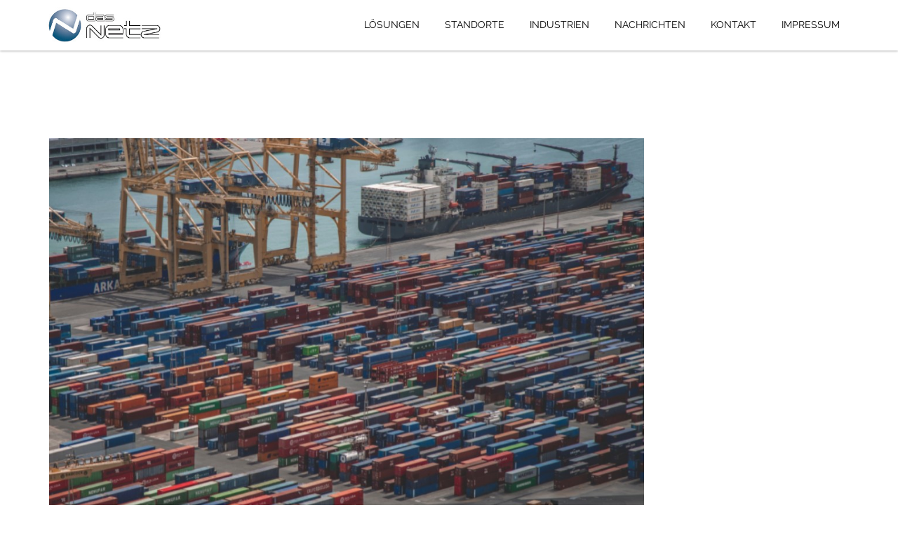

--- FILE ---
content_type: text/html; charset=UTF-8
request_url: https://www.dasnetz.ag/icmn/
body_size: 10321
content:
<!DOCTYPE html>
<html>
	 <head lang="de">
	 	<title>iCMN | </title>
		<meta http-equiv="Content-Type" content="text/html; charset=UTF-8" />
		<meta name="description" content="MNO &#8211; Mobile Network Operator">
		<meta content="width=device-width, initial-scale=1.0" name="viewport">
		
		<!-- JS -->
		<script type="text/javascript">
			var templateUrl = "https://www.dasnetz.ag/wp-content/themes/alfa";
			var mainColor =  "#2e5481";
			var stickyNav = "1";
			var latitude = "";
			var longitude = "";
			var markerName = "dasNetz.ag";	
			var adminBarShowing = false ;
		</script>

		<!--Favicon-->
		<link type="image/ico" href="https://www.dasnetz.ag/wp-content/themes/alfa/images/favicon.png" rel="Shortcut Icon">

		<style type="text/css">
			.hidden,.post-info{display:none;visibility:hidden;} img.desaturate { filter: grayscale(100%); -webkit-filter: grayscale(100%); -moz-filter: grayscale(100%); -ms-filter: grayscale(100%); -o-filter: grayscale(100%); filter: url(desaturate.svg#greyscale); filter: gray; -webkit-filter: grayscale(1); } .awmp-map { width: 100%; max-height: 650px; } @media screen and (max-width: 767px) { .logo { max-width: 70% !important; } } header .navigation-bar { background: white !important; }		</style>


<title>iCMN &#8211; dasNetz.ag</title>

<script>
const lang = ["Google Maps","Google Karte laden","Die  Karte wurde von Google Maps eingebettet.","Es gelten die","von Google.","Datenschutzerklärungen","https://www.dasnetz.ag/wp-content/plugins/aweos-google-maps-iframe-load-per-click/lang/../"];
</script>
<meta name='robots' content='max-image-preview:large' />
<link rel='dns-prefetch' href='//www.dasnetz.ag' />
<link rel="alternate" type="application/rss+xml" title="dasNetz.ag &raquo; Feed" href="https://www.dasnetz.ag/feed/" />
<link rel="alternate" type="application/rss+xml" title="dasNetz.ag &raquo; Kommentar-Feed" href="https://www.dasnetz.ag/comments/feed/" />
<script type="text/javascript">
window._wpemojiSettings = {"baseUrl":"https:\/\/s.w.org\/images\/core\/emoji\/14.0.0\/72x72\/","ext":".png","svgUrl":"https:\/\/s.w.org\/images\/core\/emoji\/14.0.0\/svg\/","svgExt":".svg","source":{"concatemoji":"https:\/\/www.dasnetz.ag\/wp-includes\/js\/wp-emoji-release.min.js?ver=6.2.8"}};
/*! This file is auto-generated */
!function(e,a,t){var n,r,o,i=a.createElement("canvas"),p=i.getContext&&i.getContext("2d");function s(e,t){p.clearRect(0,0,i.width,i.height),p.fillText(e,0,0);e=i.toDataURL();return p.clearRect(0,0,i.width,i.height),p.fillText(t,0,0),e===i.toDataURL()}function c(e){var t=a.createElement("script");t.src=e,t.defer=t.type="text/javascript",a.getElementsByTagName("head")[0].appendChild(t)}for(o=Array("flag","emoji"),t.supports={everything:!0,everythingExceptFlag:!0},r=0;r<o.length;r++)t.supports[o[r]]=function(e){if(p&&p.fillText)switch(p.textBaseline="top",p.font="600 32px Arial",e){case"flag":return s("\ud83c\udff3\ufe0f\u200d\u26a7\ufe0f","\ud83c\udff3\ufe0f\u200b\u26a7\ufe0f")?!1:!s("\ud83c\uddfa\ud83c\uddf3","\ud83c\uddfa\u200b\ud83c\uddf3")&&!s("\ud83c\udff4\udb40\udc67\udb40\udc62\udb40\udc65\udb40\udc6e\udb40\udc67\udb40\udc7f","\ud83c\udff4\u200b\udb40\udc67\u200b\udb40\udc62\u200b\udb40\udc65\u200b\udb40\udc6e\u200b\udb40\udc67\u200b\udb40\udc7f");case"emoji":return!s("\ud83e\udef1\ud83c\udffb\u200d\ud83e\udef2\ud83c\udfff","\ud83e\udef1\ud83c\udffb\u200b\ud83e\udef2\ud83c\udfff")}return!1}(o[r]),t.supports.everything=t.supports.everything&&t.supports[o[r]],"flag"!==o[r]&&(t.supports.everythingExceptFlag=t.supports.everythingExceptFlag&&t.supports[o[r]]);t.supports.everythingExceptFlag=t.supports.everythingExceptFlag&&!t.supports.flag,t.DOMReady=!1,t.readyCallback=function(){t.DOMReady=!0},t.supports.everything||(n=function(){t.readyCallback()},a.addEventListener?(a.addEventListener("DOMContentLoaded",n,!1),e.addEventListener("load",n,!1)):(e.attachEvent("onload",n),a.attachEvent("onreadystatechange",function(){"complete"===a.readyState&&t.readyCallback()})),(e=t.source||{}).concatemoji?c(e.concatemoji):e.wpemoji&&e.twemoji&&(c(e.twemoji),c(e.wpemoji)))}(window,document,window._wpemojiSettings);
</script>
<style type="text/css">
img.wp-smiley,
img.emoji {
	display: inline !important;
	border: none !important;
	box-shadow: none !important;
	height: 1em !important;
	width: 1em !important;
	margin: 0 0.07em !important;
	vertical-align: -0.1em !important;
	background: none !important;
	padding: 0 !important;
}
</style>
	<link rel='stylesheet' id='timeline-css-css' href='https://www.dasnetz.ag/wp-content/plugins/content_timeline/css/frontend/timeline.css?ver=6.2.8' type='text/css' media='all' />
<link rel='stylesheet' id='customScroll-css-css' href='https://www.dasnetz.ag/wp-content/plugins/content_timeline/css/frontend/jquery.mCustomScrollbar.css?ver=6.2.8' type='text/css' media='all' />
<link rel='stylesheet' id='prettyPhoto-css-css' href='https://www.dasnetz.ag/wp-content/plugins/content_timeline/css/frontend/prettyPhoto.css?ver=6.2.8' type='text/css' media='all' />
<link rel='stylesheet' id='normalize-css' href='https://www.dasnetz.ag/wp-content/themes/alfa/css/normalize.css?ver=6.2.8' type='text/css' media='all' />
<link rel='stylesheet' id='bootstrap-css' href='https://www.dasnetz.ag/wp-content/themes/alfa/css/bootstrap.min.css?ver=6.2.8' type='text/css' media='all' />
<link rel='stylesheet' id='portfolio-css' href='https://www.dasnetz.ag/wp-content/themes/alfa/css/portfolio.css?ver=6.2.8' type='text/css' media='all' />
<link rel='stylesheet' id='flat-css' href='https://www.dasnetz.ag/wp-content/themes/alfa/css/flat.css?ver=6.2.8' type='text/css' media='all' />
<link rel='stylesheet' id='scrollbar-css' href='https://www.dasnetz.ag/wp-content/themes/alfa/css/jquery.mCustomScrollbar.css?ver=6.2.8' type='text/css' media='all' />
<link rel='stylesheet' id='animate-css' href='https://www.dasnetz.ag/wp-content/themes/alfa/css/animate.css?ver=6.2.8' type='text/css' media='all' />
<link rel='stylesheet' id='fa-css' href='https://www.dasnetz.ag/wp-content/themes/alfa/css/font-awesome.min.css?ver=6.2.8' type='text/css' media='all' />
<link rel='stylesheet' id='pies-css' href='https://www.dasnetz.ag/wp-content/themes/alfa/css/pies.css?ver=6.2.8' type='text/css' media='all' />
<link rel='stylesheet' id='magnific-css' href='https://www.dasnetz.ag/wp-content/themes/alfa/css/magnific-popup.css?ver=6.2.8' type='text/css' media='all' />
<link rel='stylesheet' id='owl_theme-css' href='https://www.dasnetz.ag/wp-content/themes/alfa/css/owl.theme.css?ver=6.2.8' type='text/css' media='all' />
<link rel='stylesheet' id='owl_carousel-css' href='https://www.dasnetz.ag/wp-content/themes/alfa/css/owl.carousel.css?ver=6.2.8' type='text/css' media='all' />
<link rel='stylesheet' id='owl_transitions-css' href='https://www.dasnetz.ag/wp-content/themes/alfa/css/owl.transitions.css?ver=6.2.8' type='text/css' media='all' />
<link rel='stylesheet' id='default-wp-css' href='https://www.dasnetz.ag/wp-content/themes/alfa/css/wp-default.css?ver=6.2.8' type='text/css' media='all' />
<link rel='stylesheet' id='alfa-css' href='https://www.dasnetz.ag/wp-content/themes/alfa_child/style.css?ver=6.2.8' type='text/css' media='all' />
<link rel='stylesheet' id='wp-block-library-css' href='https://www.dasnetz.ag/wp-includes/css/dist/block-library/style.min.css?ver=6.2.8' type='text/css' media='all' />
<link rel='stylesheet' id='classic-theme-styles-css' href='https://www.dasnetz.ag/wp-includes/css/classic-themes.min.css?ver=6.2.8' type='text/css' media='all' />
<style id='global-styles-inline-css' type='text/css'>
body{--wp--preset--color--black: #000000;--wp--preset--color--cyan-bluish-gray: #abb8c3;--wp--preset--color--white: #ffffff;--wp--preset--color--pale-pink: #f78da7;--wp--preset--color--vivid-red: #cf2e2e;--wp--preset--color--luminous-vivid-orange: #ff6900;--wp--preset--color--luminous-vivid-amber: #fcb900;--wp--preset--color--light-green-cyan: #7bdcb5;--wp--preset--color--vivid-green-cyan: #00d084;--wp--preset--color--pale-cyan-blue: #8ed1fc;--wp--preset--color--vivid-cyan-blue: #0693e3;--wp--preset--color--vivid-purple: #9b51e0;--wp--preset--gradient--vivid-cyan-blue-to-vivid-purple: linear-gradient(135deg,rgba(6,147,227,1) 0%,rgb(155,81,224) 100%);--wp--preset--gradient--light-green-cyan-to-vivid-green-cyan: linear-gradient(135deg,rgb(122,220,180) 0%,rgb(0,208,130) 100%);--wp--preset--gradient--luminous-vivid-amber-to-luminous-vivid-orange: linear-gradient(135deg,rgba(252,185,0,1) 0%,rgba(255,105,0,1) 100%);--wp--preset--gradient--luminous-vivid-orange-to-vivid-red: linear-gradient(135deg,rgba(255,105,0,1) 0%,rgb(207,46,46) 100%);--wp--preset--gradient--very-light-gray-to-cyan-bluish-gray: linear-gradient(135deg,rgb(238,238,238) 0%,rgb(169,184,195) 100%);--wp--preset--gradient--cool-to-warm-spectrum: linear-gradient(135deg,rgb(74,234,220) 0%,rgb(151,120,209) 20%,rgb(207,42,186) 40%,rgb(238,44,130) 60%,rgb(251,105,98) 80%,rgb(254,248,76) 100%);--wp--preset--gradient--blush-light-purple: linear-gradient(135deg,rgb(255,206,236) 0%,rgb(152,150,240) 100%);--wp--preset--gradient--blush-bordeaux: linear-gradient(135deg,rgb(254,205,165) 0%,rgb(254,45,45) 50%,rgb(107,0,62) 100%);--wp--preset--gradient--luminous-dusk: linear-gradient(135deg,rgb(255,203,112) 0%,rgb(199,81,192) 50%,rgb(65,88,208) 100%);--wp--preset--gradient--pale-ocean: linear-gradient(135deg,rgb(255,245,203) 0%,rgb(182,227,212) 50%,rgb(51,167,181) 100%);--wp--preset--gradient--electric-grass: linear-gradient(135deg,rgb(202,248,128) 0%,rgb(113,206,126) 100%);--wp--preset--gradient--midnight: linear-gradient(135deg,rgb(2,3,129) 0%,rgb(40,116,252) 100%);--wp--preset--duotone--dark-grayscale: url('#wp-duotone-dark-grayscale');--wp--preset--duotone--grayscale: url('#wp-duotone-grayscale');--wp--preset--duotone--purple-yellow: url('#wp-duotone-purple-yellow');--wp--preset--duotone--blue-red: url('#wp-duotone-blue-red');--wp--preset--duotone--midnight: url('#wp-duotone-midnight');--wp--preset--duotone--magenta-yellow: url('#wp-duotone-magenta-yellow');--wp--preset--duotone--purple-green: url('#wp-duotone-purple-green');--wp--preset--duotone--blue-orange: url('#wp-duotone-blue-orange');--wp--preset--font-size--small: 13px;--wp--preset--font-size--medium: 20px;--wp--preset--font-size--large: 36px;--wp--preset--font-size--x-large: 42px;--wp--preset--spacing--20: 0.44rem;--wp--preset--spacing--30: 0.67rem;--wp--preset--spacing--40: 1rem;--wp--preset--spacing--50: 1.5rem;--wp--preset--spacing--60: 2.25rem;--wp--preset--spacing--70: 3.38rem;--wp--preset--spacing--80: 5.06rem;--wp--preset--shadow--natural: 6px 6px 9px rgba(0, 0, 0, 0.2);--wp--preset--shadow--deep: 12px 12px 50px rgba(0, 0, 0, 0.4);--wp--preset--shadow--sharp: 6px 6px 0px rgba(0, 0, 0, 0.2);--wp--preset--shadow--outlined: 6px 6px 0px -3px rgba(255, 255, 255, 1), 6px 6px rgba(0, 0, 0, 1);--wp--preset--shadow--crisp: 6px 6px 0px rgba(0, 0, 0, 1);}:where(.is-layout-flex){gap: 0.5em;}body .is-layout-flow > .alignleft{float: left;margin-inline-start: 0;margin-inline-end: 2em;}body .is-layout-flow > .alignright{float: right;margin-inline-start: 2em;margin-inline-end: 0;}body .is-layout-flow > .aligncenter{margin-left: auto !important;margin-right: auto !important;}body .is-layout-constrained > .alignleft{float: left;margin-inline-start: 0;margin-inline-end: 2em;}body .is-layout-constrained > .alignright{float: right;margin-inline-start: 2em;margin-inline-end: 0;}body .is-layout-constrained > .aligncenter{margin-left: auto !important;margin-right: auto !important;}body .is-layout-constrained > :where(:not(.alignleft):not(.alignright):not(.alignfull)){max-width: var(--wp--style--global--content-size);margin-left: auto !important;margin-right: auto !important;}body .is-layout-constrained > .alignwide{max-width: var(--wp--style--global--wide-size);}body .is-layout-flex{display: flex;}body .is-layout-flex{flex-wrap: wrap;align-items: center;}body .is-layout-flex > *{margin: 0;}:where(.wp-block-columns.is-layout-flex){gap: 2em;}.has-black-color{color: var(--wp--preset--color--black) !important;}.has-cyan-bluish-gray-color{color: var(--wp--preset--color--cyan-bluish-gray) !important;}.has-white-color{color: var(--wp--preset--color--white) !important;}.has-pale-pink-color{color: var(--wp--preset--color--pale-pink) !important;}.has-vivid-red-color{color: var(--wp--preset--color--vivid-red) !important;}.has-luminous-vivid-orange-color{color: var(--wp--preset--color--luminous-vivid-orange) !important;}.has-luminous-vivid-amber-color{color: var(--wp--preset--color--luminous-vivid-amber) !important;}.has-light-green-cyan-color{color: var(--wp--preset--color--light-green-cyan) !important;}.has-vivid-green-cyan-color{color: var(--wp--preset--color--vivid-green-cyan) !important;}.has-pale-cyan-blue-color{color: var(--wp--preset--color--pale-cyan-blue) !important;}.has-vivid-cyan-blue-color{color: var(--wp--preset--color--vivid-cyan-blue) !important;}.has-vivid-purple-color{color: var(--wp--preset--color--vivid-purple) !important;}.has-black-background-color{background-color: var(--wp--preset--color--black) !important;}.has-cyan-bluish-gray-background-color{background-color: var(--wp--preset--color--cyan-bluish-gray) !important;}.has-white-background-color{background-color: var(--wp--preset--color--white) !important;}.has-pale-pink-background-color{background-color: var(--wp--preset--color--pale-pink) !important;}.has-vivid-red-background-color{background-color: var(--wp--preset--color--vivid-red) !important;}.has-luminous-vivid-orange-background-color{background-color: var(--wp--preset--color--luminous-vivid-orange) !important;}.has-luminous-vivid-amber-background-color{background-color: var(--wp--preset--color--luminous-vivid-amber) !important;}.has-light-green-cyan-background-color{background-color: var(--wp--preset--color--light-green-cyan) !important;}.has-vivid-green-cyan-background-color{background-color: var(--wp--preset--color--vivid-green-cyan) !important;}.has-pale-cyan-blue-background-color{background-color: var(--wp--preset--color--pale-cyan-blue) !important;}.has-vivid-cyan-blue-background-color{background-color: var(--wp--preset--color--vivid-cyan-blue) !important;}.has-vivid-purple-background-color{background-color: var(--wp--preset--color--vivid-purple) !important;}.has-black-border-color{border-color: var(--wp--preset--color--black) !important;}.has-cyan-bluish-gray-border-color{border-color: var(--wp--preset--color--cyan-bluish-gray) !important;}.has-white-border-color{border-color: var(--wp--preset--color--white) !important;}.has-pale-pink-border-color{border-color: var(--wp--preset--color--pale-pink) !important;}.has-vivid-red-border-color{border-color: var(--wp--preset--color--vivid-red) !important;}.has-luminous-vivid-orange-border-color{border-color: var(--wp--preset--color--luminous-vivid-orange) !important;}.has-luminous-vivid-amber-border-color{border-color: var(--wp--preset--color--luminous-vivid-amber) !important;}.has-light-green-cyan-border-color{border-color: var(--wp--preset--color--light-green-cyan) !important;}.has-vivid-green-cyan-border-color{border-color: var(--wp--preset--color--vivid-green-cyan) !important;}.has-pale-cyan-blue-border-color{border-color: var(--wp--preset--color--pale-cyan-blue) !important;}.has-vivid-cyan-blue-border-color{border-color: var(--wp--preset--color--vivid-cyan-blue) !important;}.has-vivid-purple-border-color{border-color: var(--wp--preset--color--vivid-purple) !important;}.has-vivid-cyan-blue-to-vivid-purple-gradient-background{background: var(--wp--preset--gradient--vivid-cyan-blue-to-vivid-purple) !important;}.has-light-green-cyan-to-vivid-green-cyan-gradient-background{background: var(--wp--preset--gradient--light-green-cyan-to-vivid-green-cyan) !important;}.has-luminous-vivid-amber-to-luminous-vivid-orange-gradient-background{background: var(--wp--preset--gradient--luminous-vivid-amber-to-luminous-vivid-orange) !important;}.has-luminous-vivid-orange-to-vivid-red-gradient-background{background: var(--wp--preset--gradient--luminous-vivid-orange-to-vivid-red) !important;}.has-very-light-gray-to-cyan-bluish-gray-gradient-background{background: var(--wp--preset--gradient--very-light-gray-to-cyan-bluish-gray) !important;}.has-cool-to-warm-spectrum-gradient-background{background: var(--wp--preset--gradient--cool-to-warm-spectrum) !important;}.has-blush-light-purple-gradient-background{background: var(--wp--preset--gradient--blush-light-purple) !important;}.has-blush-bordeaux-gradient-background{background: var(--wp--preset--gradient--blush-bordeaux) !important;}.has-luminous-dusk-gradient-background{background: var(--wp--preset--gradient--luminous-dusk) !important;}.has-pale-ocean-gradient-background{background: var(--wp--preset--gradient--pale-ocean) !important;}.has-electric-grass-gradient-background{background: var(--wp--preset--gradient--electric-grass) !important;}.has-midnight-gradient-background{background: var(--wp--preset--gradient--midnight) !important;}.has-small-font-size{font-size: var(--wp--preset--font-size--small) !important;}.has-medium-font-size{font-size: var(--wp--preset--font-size--medium) !important;}.has-large-font-size{font-size: var(--wp--preset--font-size--large) !important;}.has-x-large-font-size{font-size: var(--wp--preset--font-size--x-large) !important;}
.wp-block-navigation a:where(:not(.wp-element-button)){color: inherit;}
:where(.wp-block-columns.is-layout-flex){gap: 2em;}
.wp-block-pullquote{font-size: 1.5em;line-height: 1.6;}
</style>
<link rel='stylesheet' id='shindiri-paralax-css' href='https://www.dasnetz.ag/wp-content/plugins/alfa_vc_plugin/assets/js/vc_shindiri_paralax.css?ver=6.2.8' type='text/css' media='all' />
<style id='awmp-map-inline-css' type='text/css'>
/*
* Prefixed by https://autoprefixer.github.io
* PostCSS: v7.0.29,
* Autoprefixer: v9.7.6
* Browsers: last 4 version
*/

.awmp-map {
    text-align: center;
    font-family: "Georgia", "serif";
    font-weight: 100;
    background-size: cover;
    background-repeat: no-repeat;
    background-position: center center;
    max-width: 100%;
}

.awmp-map span, .awmp-map a, .awmp-map a:hover {
    cursor: pointer;
    text-decoration: underline;
    z-index: 100000;
}

.awmp-map span, .awmp-map a, .awmp-map h3, .awmp-map p {
    color: grey !important;
}

.awmp_map_wrapper { 
    vertical-align: middle;
    background-size: cover !important;
    height: 100%;
    display: -webkit-box;
    display: -ms-flexbox;
    display: flex;
    -webkit-box-align: center;
        -ms-flex-align: center;
            align-items: center;
    -webkit-box-pack: center;
        -ms-flex-pack: center;
            justify-content: center;
    -webkit-box-orient: vertical;
    -webkit-box-direction: normal;
        -ms-flex-direction: column;
            flex-direction: column;
}

.awmp-icon {
    margin: 0 auto;
    width: 300px;
    height: 190px;
}
</style>
<link rel='stylesheet' id='awpm_style-css' href='https://www.dasnetz.ag/wp-content/plugins/aweos-google-maps-iframe-load-per-click/style.css?ver=5.2' type='text/css' media='all' />
<link rel='stylesheet' id='rs-plugin-settings-css' href='https://www.dasnetz.ag/wp-content/plugins/revslider/public/assets/css/settings.css?ver=5.2.5' type='text/css' media='all' />
<style id='rs-plugin-settings-inline-css' type='text/css'>
#rs-demo-id {}
</style>
<link rel='stylesheet' id='wpps-fonts-css' href='https://www.dasnetz.ag/wp-content/plugins/wp-edit-password-protected/assets/css/wpps-fonts.css?ver=1.3.5' type='text/css' media='all' />
<link rel='stylesheet' id='wppps-style-css' href='https://www.dasnetz.ag/wp-content/plugins/wp-edit-password-protected/assets/css/wppps-style.css?ver=1.3.5' type='text/css' media='all' />
<link rel='stylesheet' id='Raleway-font-css' href='//www.dasnetz.ag/wp-content/uploads/sgf-css/font-c4dd2bd87d37139ff4a3ede35f6f4fa2.css' type='text/css' media='all' />
<script type='text/javascript' src='https://www.dasnetz.ag/wp-includes/js/jquery/jquery.min.js?ver=3.6.4' id='jquery-core-js'></script>
<script type='text/javascript' src='https://www.dasnetz.ag/wp-includes/js/jquery/jquery-migrate.min.js?ver=3.4.0' id='jquery-migrate-js'></script>
<script type='text/javascript' src='https://www.dasnetz.ag/wp-content/plugins/content_timeline/js/frontend/jquery.easing.1.3.js?ver=6.2.8' id='jQuery-easing-js'></script>
<script type='text/javascript' src='https://www.dasnetz.ag/wp-content/plugins/content_timeline/js/frontend/jquery.timeline.min.js?ver=6.2.8' id='jQuery-timeline-js'></script>
<script type='text/javascript' src='https://www.dasnetz.ag/wp-content/plugins/content_timeline/js/frontend/jquery.mousewheel.min.js?ver=6.2.8' id='jQuery-mousew-js'></script>
<script type='text/javascript' src='https://www.dasnetz.ag/wp-content/plugins/content_timeline/js/frontend/jquery.mCustomScrollbar.min.js?ver=6.2.8' id='jQuery-customScroll-js'></script>
<script type='text/javascript' src='https://www.dasnetz.ag/wp-content/plugins/content_timeline/js/frontend/rollover.js?ver=6.2.8' id='rollover-js'></script>
<script type='text/javascript' src='https://www.dasnetz.ag/wp-content/plugins/content_timeline/js/frontend/jquery.prettyPhoto.js?ver=6.2.8' id='jquery-prettyPhoto-js'></script>
<script type='text/javascript' id='awmp-map-js-after'>
const policies = "<a target='_blank' href='https://policies.google.com/privacy?hl=de' rel='noreferrer noopener'> " + lang[5] + " </a>";
const anzeigen = "<span title='Karte anzeigen' class='awmp-show-map'>" + lang[1] + "</span>";
const style = 'background:linear-gradient(rgba(255,255,255,0.5), rgba(255,255,255,0.5)),url(' + lang[6] + 'map.svg);' +
'border: 1px solid grey;'
const icon = ""; 

jQuery(function() {
	jQuery('.awmp-map').html(
		"<div class='awmp_map_wrapper' style='" + style + "'>\
			<h3>" + lang[0] + "</h3>\
			<p>"
				+ anzeigen + " " + "<br>" + lang[2] + "<br>" + lang[3] + policies + lang[4] + 
			"</p>\
		</div>"
	);

	jQuery('span.awmp-show-map').click(function() {
		// `this` is the <a> 
		var map = jQuery(this).parent().parent().parent(); 
		map.replaceWith(function () {
			// string is split to escape the php iframe detector
		    return jQuery(['<', 'iframe', '>'].join(''), {
		        src: map.attr('data-src'),
		        frameborder: map.attr('data-frameborder'),
		        allowfullscreen: map.attr('data-allowfullscreen'),
		        style: map.attr('style'),
		        id: map.attr('id'),
		        class: map.attr('class'),
		        name: map.attr('name'),
		        title: map.attr('tite')
		    });
		});
	})
});
</script>
<script type='text/javascript' src='https://www.dasnetz.ag/wp-content/plugins/revslider/public/assets/js/jquery.themepunch.tools.min.js?ver=5.2.5' id='tp-tools-js'></script>
<script type='text/javascript' src='https://www.dasnetz.ag/wp-content/plugins/revslider/public/assets/js/jquery.themepunch.revolution.min.js?ver=5.2.5' id='revmin-js'></script>
<link rel="https://api.w.org/" href="https://www.dasnetz.ag/wp-json/" /><link rel="alternate" type="application/json" href="https://www.dasnetz.ag/wp-json/wp/v2/posts/268" /><link rel="EditURI" type="application/rsd+xml" title="RSD" href="https://www.dasnetz.ag/xmlrpc.php?rsd" />
<link rel="wlwmanifest" type="application/wlwmanifest+xml" href="https://www.dasnetz.ag/wp-includes/wlwmanifest.xml" />
<meta name="generator" content="WordPress 6.2.8" />
<link rel="canonical" href="https://www.dasnetz.ag/icmn/" />
<link rel='shortlink' href='https://www.dasnetz.ag/?p=268' />
<link rel="alternate" type="application/json+oembed" href="https://www.dasnetz.ag/wp-json/oembed/1.0/embed?url=https%3A%2F%2Fwww.dasnetz.ag%2Ficmn%2F" />
<link rel="alternate" type="text/xml+oembed" href="https://www.dasnetz.ag/wp-json/oembed/1.0/embed?url=https%3A%2F%2Fwww.dasnetz.ag%2Ficmn%2F&#038;format=xml" />
<link href="//www.dasnetz.ag/wp-content/uploads/sgf-css/font-4ba1f7eeea678c518b19a8a229705620.css" rel="stylesheet" type="text/css"><meta name="generator" content="Powered by Visual Composer - drag and drop page builder for WordPress."/>
<!--[if lte IE 9]><link rel="stylesheet" type="text/css" href="https://www.dasnetz.ag/wp-content/plugins/js_composer/assets/css/vc_lte_ie9.min.css" media="screen"><![endif]--><!--[if IE  8]><link rel="stylesheet" type="text/css" href="https://www.dasnetz.ag/wp-content/plugins/js_composer/assets/css/vc-ie8.min.css" media="screen"><![endif]--><meta name="generator" content="Powered by Slider Revolution 5.2.5 - responsive, Mobile-Friendly Slider Plugin for WordPress with comfortable drag and drop interface." />
<style type="text/css"> 
	body{
		color: rgb(0,0,0) ;
		font-size:16px ;
		line-height: 28px ;
		font-family:"Raleway" ;	} 
	h1{
		font-family:"Raleway" ;font-weight:200;color:rgb(255,255,255);
	font-size:20px ;
	line-height: 24px ;
	}

	h2{
	    font-family:"Raleway" ;font-weight: 900;color:rgb(0,0,0)} 
			h2:after{ background-color:rgb(0,0,0)}h3, h4, h5, h6{ color:rgb(0,0,0)} 
	header .navigation-bar { background:rgba(255,255,255,0.9) ; }
	.navbar-default .navbar-nav > li > a { color:rgba(0,0,0,1) ; }
	 @media screen and (max-width: 767px) { .navbar{ background:rgba(255,255,255,0.9) ;} }
	/********* Background-color *********/ 
	h1, h1:before, .timelineFlat.timelineFlatBlog .item .post_date, .timelineFlat .mCS-light-thin > .mCSB_scrollTools .mCSB_dragger .mCSB_dragger_bar, 
	#forms input.send:hover, #comment-form input.send:hover, .navbar-default .navbar-toggle .icon-bar, .bar-color, .team h6, .price-title, .team h6:before, .tooltip-content, .our-testimonials h3, footer .social:before, .color-switcher .color-switcher-title:after, .btn.read-post, .our-testimonials h3:before{
		background-color:#2e5481 ;
	} 


	/********* Background *********/ 
	::selection {
		background: #2e5481 ; /* WebKit/Blink Browsers */
	}

	::-moz-selection {
		background: #2e5481 ; /* Gecko Browsers */
		color:#fff;
	}



	/********* Color*********/ 
	.grid-v1 li .hover-portfolio i:hover, .navbar-default .navbar-nav > li > a:hover, .navbar-default .navbar-nav > li.active,.navbar-default .navbar-nav > .active > a, 
	.navbar-default .navbar-nav > .active > a:hover, .navbar-default .navbar-nav > .active > a:focus,.dropdown-menu > li > a:focus,.dropdown-menu > li > a:hover, .navbar-default .navbar-nav > .open > a, 
	.navbar-default .navbar-nav > .open > a:hover, .navbar-default .navbar-nav > .open > a:focus,.highlight, a.about-icon,.team ul.social li a:hover,.timer,.price,
	.timelineFlat .item h2,.timelineFlat .item_open h2, .timelineFlat .item_open .t_close,#forms input.send,#comment-form input.send, #forms .required:after,#comment-form .required:after, footer a:hover, footer .social ul li a:hover, .color-switcher a.switcher-button:hover, ul.comments .comment-block .by .controlls, .widget .search-button:hover, .mfp-close-btn:hover, 
	.mfp-close-btn:focus, .mfp-close-btn:active, span.portfolio-title, .comment-navigation .nav-previous a:hover, .comment-navigation .nav-next a:hover, .widget ul li:before, .widget a.tag-link:hover, .widget a.tag-link.active, .pagination > li > span.current, .pagination > li > a:hover, .pagination > li > span:hover {
		color:#2e5481 ;
	}


	/********* Border top 2px *********/ 
	.line, .dropdown-menu{
		border-top:2px solid #2e5481 ;
	}


	/********* Border top 1px *********/ 
	.line-1{
		border-top:1px solid #2e5481 ;
	}

	/********* Border bottom 1px *********/ 
	.navbar-default .navbar-nav > li > a:hover, .navbar-default .navbar-nav > li.active{
		border-bottom:1px solid #2e5481 ;
	}


	/********* Border *********/ 
	#forms input.send, #comment-form input.send, footer .social ul li a:hover, .pagination > li > span.current, .btn.read-post, .pagination > li > a:hover, .pagination > li > span:hover {
		border: 1px solid #2e5481 ;
	}


	/********* Border color*********/ 
	#forms input.send:focus, #comment-form input.send:focus, .widget input.search:focus{
		border-color:#2e5481 ;
	}

	/********* Border right color, Border left color*********/ 
	button.portfolio.mfp-arrow-right:hover:before{
		border-left-color:#2e5481 ;
	}

	button.portfolio.mfp-arrow-left:hover:before{
		border-right-color:#2e5481 ;
	}

	/********* Border color transparent transparent transparent*********/ 
	.tooltip-content:before{
		border-color: #2e5481  transparent transparent transparent;
	}

	ul.comments .comment-block a {
		color: #2e5481
	}

	/*** Responsive design ***/
	@media screen and (max-width: 767px) {
	/********* Border transparent*********/ 
		.navbar-default .navbar-nav > li > a:hover, .navbar-default .navbar-nav > li.active, .navbar-default .navbar-nav > .active > a, .navbar-default .navbar-nav > .active > a:hover, .navbar-default .navbar-nav > .active > a:focus {
		    border-color: transparent;
		}
	}
	/* VC row/col padding override */
	.vc_col-xs-1, .vc_col-sm-1, .vc_col-md-1, .vc_col-lg-1, .vc_col-xs-2, .vc_col-sm-2, .vc_col-md-2, .vc_col-lg-2, .vc_col-xs-3, .vc_col-sm-3, .vc_col-md-3, .vc_col-lg-3, .vc_col-xs-4, .vc_col-sm-4, .vc_col-md-4, .vc_col-lg-4, .vc_col-xs-5, .vc_col-sm-5, .vc_col-md-5, .vc_col-lg-5, .vc_col-xs-6, .vc_col-sm-6, .vc_col-md-6, .vc_col-lg-6, .vc_col-xs-7, .vc_col-sm-7, .vc_col-md-7, .vc_col-lg-7, .vc_col-xs-8, .vc_col-sm-8, .vc_col-md-8, .vc_col-lg-8, .vc_col-xs-9, .vc_col-sm-9, .vc_col-md-9, .vc_col-lg-9, .vc_col-xs-10, .vc_col-sm-10, .vc_col-md-10, .vc_col-lg-10, .vc_col-xs-11, .vc_col-sm-11, .vc_col-md-11, .vc_col-lg-11, .vc_col-xs-12, .vc_col-sm-12, .vc_col-md-12, .vc_col-lg-12 { padding-left: 0px; padding-right: 0px; }
	.vc_row { margin-left: 0px; margin-right: 0px; }
	.wpb_row { margin-bottom: 0px; }
        .mfp-bg { background:url("https://www.dasnetz.ag/wp-content/themes/alfa/images/loading.GIF") no-repeat center center #fff;}
	</style><link rel="icon" href="https://www.dasnetz.ag/wp-content/uploads/2018/02/cropped-logo-32x32.jpg" sizes="32x32" />
<link rel="icon" href="https://www.dasnetz.ag/wp-content/uploads/2018/02/cropped-logo-192x192.jpg" sizes="192x192" />
<link rel="apple-touch-icon" href="https://www.dasnetz.ag/wp-content/uploads/2018/02/cropped-logo-180x180.jpg" />
<meta name="msapplication-TileImage" content="https://www.dasnetz.ag/wp-content/uploads/2018/02/cropped-logo-270x270.jpg" />
		<style type="text/css" id="wp-custom-css">
			/* Partner-Login Links ausblenden */
div.swpm-forgot-pass-link,
div.swpm-join-us-link,
.swpm-post-not-logged-in-msg a:not(.swpm-login-link),
span.swpm-rember-label
{display: none;}		</style>
		<style id="kirki-inline-styles"></style><noscript><style type="text/css"> .wpb_animate_when_almost_visible { opacity: 1; }</style></noscript></head>
<body data-rsssl=1 class="post-template-default single single-post postid-268 single-format-standard wpb-js-composer js-comp-ver-4.11.2.1 vc_responsive">
		<!--Loader-->
		<div id="loader">
		  <div class="loader-container">
		    <img src="https://www.dasnetz.ag/wp-content/themes/alfa/images/loading.GIF" class="preload-gif wow fadeInUp animated fadeOutUp" alt="">
		  </div>
		</div>
		<!--/Loader-->

		<!--Skrollr body-->
		<div id="skrollr-body">
		  
		  <!-- Container -->
		  <section id="container">
		   
		   <!--Home part-->
		  
		   <!--Header-->
		   <header>
		     <!-- Navigation Bar -->
		     <div id="navigation" class="navigation-bar">
		        
		        <!-- Menu container -->
		        <div class="container">
		          <div class="col-md-2 logo-container">
		            <!-- Logo -->
		            <div class="logo">
                                                                <a href="https://www.dasnetz.ag" target="_parent" ><img src="https://www.dasnetz.ag//wp-content/uploads/2018/02/logo.jpg" alt="" /></a>
		            </div>
		            <!-- /Logo --> 
		          </div>
		          
		          <div class="col-md-10 menu-container">
		            <!--Menu-->
		            <nav id="nav" class="navbar navbar-default" role="navigation">
		              <div class="container-fluid">
		                <!-- Brand and toggle get grouped for better mobile display -->
		                <div class="navbar-header">
		                  <button type="button" class="navbar-toggle" data-toggle="collapse" data-target="#bs-example-navbar-collapse-1">
		                    <span class="sr-only">Toggle navigation</span>
		                    <span class="icon-bar"></span>
		                    <span class="icon-bar"></span>
		                    <span class="icon-bar"></span>
		                  </button>
		                  <a class="navbar-brand">Menu</a>
		                </div>

		            	<div id="bs-example-navbar-collapse-1" class="collapse navbar-collapse"><ul id="menu-main-menu" class="nav navbar-nav pull-right"><li id="menu-item-388" class="menu-item menu-item-type-custom menu-item-object-custom menu-item-388"><a title="Lösungen" href="#portfolio">Lösungen</a></li>
<li id="menu-item-389" class="menu-item menu-item-type-custom menu-item-object-custom menu-item-389"><a title="Standorte" href="#team">Standorte</a></li>
<li id="menu-item-390" class="menu-item menu-item-type-custom menu-item-object-custom menu-item-390"><a title="Industrien" href="#about">Industrien</a></li>
<li id="menu-item-387" class="menu-item menu-item-type-custom menu-item-object-custom menu-item-387"><a title="Nachrichten" href="#blog">Nachrichten</a></li>
<li id="menu-item-386" class="menu-item menu-item-type-custom menu-item-object-custom menu-item-386"><a title="Kontakt" href="#contact">Kontakt</a></li>
<li id="menu-item-402" class="menu-item menu-item-type-custom menu-item-object-custom menu-item-402"><a title="Impressum" href="/impressum/">Impressum</a></li>
</ul></div>		             </div>
		            </nav>
		            <!--/Menu-->
		          </div>
		        <div class="clear"></div> 
		      </div>
		      <!-- /Menu container -->
		     </div>
		     <!-- /Navigation Bar -->    
		   </header>
		   <!--/Header--> 
		   
<!--Container--> 
<div class="container main-content">
		
		<!--Blog post with sidebar--> 
		<div class="row blog-post">
			<!--Blog posts-->
			<div class="col-md-9 col-sm-9">

									<!--Post-->
					<div class="col-md-12 post text-left">
						<!--Post image--> 
						<a href="https://www.dasnetz.ag/icmn/">
							<div class="post-thumbnail">
								<img width="1024" height="768" src="https://www.dasnetz.ag/wp-content/uploads/2015/03/image-2018-11-09.jpg" class="attachment-post-thumbnail size-post-thumbnail wp-post-image" alt="" decoding="async" srcset="https://www.dasnetz.ag/wp-content/uploads/2015/03/image-2018-11-09.jpg 1024w, https://www.dasnetz.ag/wp-content/uploads/2015/03/image-2018-11-09-300x225.jpg 300w, https://www.dasnetz.ag/wp-content/uploads/2015/03/image-2018-11-09-768x576.jpg 768w" sizes="(max-width: 1024px) 100vw, 1024px" />							</div>
						</a>
						<!--/Post image-->

						<!--Post content--> 
                                                <div class="post-content  post-268 post type-post status-publish format-standard has-post-thumbnail hentry category-5g category-automation category-hafen category-hochverfuegbarkeit category-iwlan category-loesungen category-mobile-handover category-scada category-steuerungsdaten category-zeitkritische-applikation" >						
							<div class="post-info">
							    <p>
								    by 
								    <span class="highlight p-author"><a href="https://www.dasnetz.ag/author/admin/" title="Beiträge von admin" rel="author">admin</a></span> 
								    on 	
								    <a href="#">
								    	<span class="highlight p-date">03/03/2015</span>
								    </a> 
								    in <span class="highlight p-category"><a href="https://www.dasnetz.ag/category/loesungen/5g/" rel="category tag">5G</a>, <a href="https://www.dasnetz.ag/category/loesungen/automation/" rel="category tag">Automation</a>, <a href="https://www.dasnetz.ag/category/loesungen/hafen/" rel="category tag">Hafen</a>, <a href="https://www.dasnetz.ag/category/loesungen/hochverfuegbarkeit/" rel="category tag">Hochverfügbarkeit</a>, <a href="https://www.dasnetz.ag/category/loesungen/iwlan/" rel="category tag">iWLAN</a>, <a href="https://www.dasnetz.ag/category/loesungen/" rel="category tag">LOESUNGEN</a>, <a href="https://www.dasnetz.ag/category/loesungen/mobile-handover/" rel="category tag">mobile handover</a>, <a href="https://www.dasnetz.ag/category/loesungen/scada/" rel="category tag">SCADA</a>, <a href="https://www.dasnetz.ag/category/loesungen/steuerungsdaten/" rel="category tag">Steuerungsdaten</a>, <a href="https://www.dasnetz.ag/category/loesungen/zeitkritische-applikation/" rel="category tag">Zeitkritische Applikation</a></span>
								</p>
							</div>     
							<div class="post-title">
							    <h3><a href="https://www.dasnetz.ag/icmn/">iCMN</a></h3>
							</div>

							<div class="row">
							   	<div class="col-md-12">
							   		<div class="line-separator"></div>
							    </div>
							</div>
							<div class="post-text">
                                                            <p>Automation Containerterminal</p>
<p><span id="more-268"></span></p>
<p><strong>Wir verbinden Maschinen – und funken damit Automation</strong></p>
<p>Die Zukunft hat längst begonnen. Für die Vollautomatisierung eines Containerterminals haben wir 200 AGV`s (automated guided vehicles) mittels iCMN (industrial campus mobile network) miteinander vernetzt. Damit haben wir einen geschlossenen drahtlosen iCampus geschaffen, auf dem zeitkritische Applikationen und Steuerungsdaten für die Abwicklung hochverfügbar und sicher zur Verfügung stehen.</p>
<p><strong>Die Zukunft im Hafen ist vollautomatisiert.</strong></p>
                                                            							</div>
													</p>
						<div style="display:none">
                                                                                                        <p id="p-button-link"></p>
                                                    <p id="p-button-text"></p>
                                                    <p id="p-type">classic</p>
                                                    <p id="p-show-title">yes</p>
                                                    <p class="p-images"></p>						</div>
					</div> 
					<!--/Post content-->                      	
				</div> 
				<!--/Post-->
			
		<!--/Blog posts-->

		<!--Pagination-->
		<div class="row">
			<div class="col-md-12">
							</div> 
		</div>
		<!--/Pagination--> 

		
<div class="row" id="comments">

  
<div class="row comments-part">
  </div>
         <!--/Comments form-->

</div><!-- #comments -->
 
	</div>
	<!--/Blog post-->
	<!--Right sidebar-->  
	<div class="col-md-3 col-sm-3">
		<div id="alfa_sidebar">
  <div id="text-2" class="widget widget_text">			<div class="textwidget"></div>
		</div></div>	</div>
	<!--/Right sidebar--> 
	</div>
	<!--/Blog post with sidebar--> 
</div>
<!--/Container--> 


<!--Map-->
    
  <div class="map">
        </div>
  
<!--/Map-->
 <!-- Footer -->
  <footer>
    <!-- Footer logo -->
    <div class="row">
        <a href="" target="_parent"><img src="https://www.dasnetz.ag//wp-content/uploads/2018/04/Maritimes-Cluster.jpg" alt="" /></a>;
    </div>
    
    <div class="row">
        <!-- Copyright -->
        <p>dasNetz AG — 
Neulehenstraße 8a — 
D-33790 Halle / Westf. — 
Tel.: +49 (0) 180 5 100 261* — 
Fax: +49 (0) 180 5 100 262* — 
Mail: info@dasnetz.ag — 
*0,14 €/min aus dem dt. Festnetz, ggf. abw. Mobilfunkpreise.</p>
        <!-- Social icon -->
        <div class="social wow fadeInUp animated">
            <ul>
                <li><a href="https://www.facebook.com/maritimebroadband"><i class="fa fa-facebook"></i></a></li>  
                  
                  
                  
                  
                  
                  
                                            </ul>
       </div>        
    </div>
    <script type='text/javascript' src='https://www.dasnetz.ag/wp-includes/js/jquery/ui/core.min.js?ver=1.13.2' id='jquery-ui-core-js'></script>
<script type='text/javascript' src='https://www.dasnetz.ag/wp-includes/js/jquery/ui/mouse.min.js?ver=1.13.2' id='jquery-ui-mouse-js'></script>
<script type='text/javascript' src='https://www.dasnetz.ag/wp-includes/js/jquery/ui/draggable.min.js?ver=1.13.2' id='jquery-ui-draggable-js'></script>
<script type='text/javascript' src='https://www.dasnetz.ag/wp-content/plugins/alfa_vc_plugin/assets/js/jquery.isonscreen.js?ver=1.0.0' id='isonscreen-js-js'></script>
<script type='text/javascript' src='https://www.dasnetz.ag/wp-content/plugins/alfa_vc_plugin/assets/js/vc_shindiri_paralax_frontend.js?ver=1.0.0' id='shindiri_paralax_frontend_js-js'></script>
<script type='text/javascript' src='https://www.dasnetz.ag/wp-content/themes/alfa/js/bootstrap.min.js?ver=1.0.0' id='bootstrap-js'></script>
<script type='text/javascript' src='https://www.dasnetz.ag/wp-content/themes/alfa/js/skrollr.js?ver=1.0.0' id='Skrollr-js'></script>
<script type='text/javascript' src='https://www.dasnetz.ag/wp-content/themes/alfa/js/wow.min.js?ver=1.0.0' id='wow-js'></script>
<script type='text/javascript' src='https://www.dasnetz.ag/wp-content/themes/alfa/js/jquery.mixitup.min.js?ver=1.0.0' id='mixitup-js'></script>
<script type='text/javascript' src='https://www.dasnetz.ag/wp-content/themes/alfa/js/app.js?ver=1.0.0' id='app-js'></script>
<script type='text/javascript' src='https://www.dasnetz.ag/wp-content/plugins/js_composer/assets/lib/waypoints/waypoints.min.js?ver=4.11.2.1' id='waypoints-js'></script>
<script type='text/javascript' src='https://www.dasnetz.ag/wp-content/themes/alfa/js/jquery.easypiechart.min.js?ver=1.0.0' id='piechart-js'></script>
<script type='text/javascript' src='https://www.dasnetz.ag/wp-content/themes/alfa/js/jquery.scrollto.js?ver=1.0.0' id='scrollto-js'></script>
<script type='text/javascript' src='https://www.dasnetz.ag/wp-content/themes/alfa/js/smoothscroll.js?ver=1.0.0' id='smoothscroll-js'></script>
<script type='text/javascript' src='https://www.dasnetz.ag/wp-content/themes/alfa/js/jquery.sticky.js?ver=1.0.0' id='sticky-js'></script>
<script type='text/javascript' src='https://www.dasnetz.ag/wp-content/themes/alfa/js/jquery.countTo.js?ver=1.0.0' id='countTo-js'></script>
<script type='text/javascript' src='https://www.dasnetz.ag/wp-content/themes/alfa/js/jquery.magnific-popup.min.js?ver=1.0.0' id='magnific-js'></script>
<script type='text/javascript' src='https://www.dasnetz.ag/wp-content/themes/alfa/js/owl.carousel.min.js?ver=1.0.0' id='owl_carousel-js'></script>
<script type='text/javascript' src='https://www.dasnetz.ag/wp-content/themes/alfa/js/jquery.mCustomScrollbar.js?ver=1.0.0' id='scrollbar-js'></script>
<script type='text/javascript' src='https://www.dasnetz.ag/wp-content/themes/alfa/js/jquery.easing.1.3.js?ver=1.0.0' id='easing-js'></script>
<script type='text/javascript' src='https://www.dasnetz.ag/wp-content/themes/alfa/js/image.js?ver=1.0.0' id='image-js'></script>
<script type='text/javascript' src='https://www.dasnetz.ag/wp-content/themes/alfa/js/jquery.mb.YTPlayer.js?ver=1.0.0' id='ytplayer-js'></script>
<script type='text/javascript' src='https://www.dasnetz.ag/wp-content/themes/alfa/js/TweenLite.min.js?ver=1.0.0' id='TweenLite-js'></script>
<script type='text/javascript' src='https://www.dasnetz.ag/wp-content/themes/alfa/js/ScrollToPlugin.min.js?ver=1.0.0' id='scrollToMin-js'></script>
<script type='text/javascript' id='custom-js-extra'>
/* <![CDATA[ */
var shindiri_common_script_values = {"site_url":"https:\/\/www.dasnetz.ag\/"};
/* ]]> */
</script>
<script type='text/javascript' src='https://www.dasnetz.ag/wp-content/themes/alfa/js/custom.js?ver=1.0.0' id='custom-js'></script>
<script type='text/javascript' src='https://www.dasnetz.ag/wp-includes/js/comment-reply.min.js?ver=6.2.8' id='comment-reply-js'></script>
<!-- TC Custom JavaScript --><script type="text/javascript"><!-- Global site tag (gtag.js) - Google Analytics -->
<script async src="https://www.googletagmanager.com/gtag/js?id=UA-167567922-1"></script>
<script>
  window.dataLayer = window.dataLayer || [];
  function gtag(){dataLayer.push(arguments);}
  gtag('js', new Date());
  gtag('set', 'anonymizeIp', true);
  gtag('config', 'UA-167567922-1');
</script></script>  </footer>
  <!-- /Footer -->
<!--/div-->
<!--Skrollr body-->


</body>
</html>

--- FILE ---
content_type: text/css
request_url: https://www.dasnetz.ag/wp-content/themes/alfa/css/portfolio.css?ver=6.2.8
body_size: 1177
content:
/***************** */
/* PORTFOLIO */
/***************** */

/*Portfolio Filter*/
.filter-v1 .filter-category {
	list-style: none;
	margin:0 0 15px -8px;
}

.filter-v1 .filter-category li {
	position:relative;
	color: #161616;
	cursor: pointer;
	padding: 6px 21px;
	margin-right: 2px;
	margin-bottom: 5px;
	border:1px solid #565656;
	display: inline-block;
    transition: all 200ms linear;
    -o-transition: all 200ms linear;
    -ms-transition: all 200ms linear;
    -moz-transition: all 200ms linear;
    -webkit-transition: all 200ms linear;
	font-size:16px;
	font-weight:600;
	text-transform:uppercase;
	transform: skew(-15deg);
    -o-transform: skew(-15deg);
    -moz-transform: skew(-15deg);
    -webkit-transform: skew(-15deg);
}

.filter-v1 .filter-category li:hover{
	color:#fff;
}

.filter-v1 .filter-category li:after {
    background: #161616;
    content: "";
	width: 0;
    height: 102%;
    left: 0;
    position: absolute;
    top: 0;
	transform: skew(180deg);
    -o-transform: skew(180deg);
    -moz-transform: skew(180deg);
    -webkit-transform: skew(180deg);
    transition: all 0.3s ease 0s;    
	z-index:-1;
}

.filter-v1 .filter-category li:hover:after {
    width: 100%;
	background:#161616;
}

.filter-v1 .filter-category li span{
	display: inline-block;
	transform: skew(15deg);
    -o-transform: skew(15deg);
    -moz-transform: skew(15deg);
    -webkit-transform: skew(15deg);	
}

.grid-v1 .mix {
	opacity: 0;
	display: none;
}

/*Portfolio Hover*/
.grid-v1 li {
	position: relative;
	overflow: hidden;
	padding:0;
	border:2px solid #fff;
}

.grid-v1 li img{
	transition: all 0.3s ease;
	-o-transition: all 0.3s ease;
	-ms-transition: all 0.3s ease;
	-moz-transition: all 0.3s ease;
	-webkit-transition: all 0.3s ease;
}

.grid-v1 li:hover img{
    -webkit-transform:scale(1.05); /* Safari and Chrome */
    -moz-transform:scale(1.05); /* Firefox */
    -ms-transform:scale(1.05); /* IE 9 */
    -o-transform:scale(1.05); /* Opera */
     transform:scale(1.05);	
}

.grid-v1 li .hover-portfolio {
	color: #fff;
	width: 100%;
	height: 50%;
	opacity:0;
	bottom:0;
	text-align: center;
	position: absolute;
	background: #0da3e2;
	background-color: rgba(255, 255, 255, 0.9);
	transition: all 0.5s ease;
	-o-transition: all 0.5s ease;
	-ms-transition: all 0.5s ease;
	-moz-transition: all 0.5s ease;
	-webkit-transition: all 0.5s ease;	
}

.grid-v1 li .hover-portfolio.hover-portfolio-small,
.grid-v1 li .hover-portfolio.hover-portfolio-medium {
	height: 100%;
}

.hover-portfolio-content{
    margin-top: -80px;
    max-height: 160px;
    position: absolute;
    top: 50%;
    width: 100%;
}

.hover-portfolio-content h3{
	font-size:30px;
	font-weight: 300;
	margin:2px 0 15px;
}

.hover-portfolio-content a.btn{
	margin:0;
	padding:7px 16px;
	font-size:16px;
}

span.portfolio-title{
	color:#8ac245;
	font-size:14px;
	font-weight:400;
}

.grid-v1 li:hover .hover-portfolio {
	opacity:1;
}

.grid-v1 li .hover-portfolio h2 {
    color: #fff;
    font-size: 20px;
    font-weight: 400;
    padding: 0 20px;
}

.grid-v1 li .hover-portfolio p {
    height: 42px;
    line-height: 20px;
    overflow: hidden;
    padding: 0 30px;
}

.grid-v1 li .hover-portfolio i {
	color: #fff;
	font-size: 30px;
	transition: all 0.25s ease;
	-o-transition: all 0.25s ease;
	-ms-transition: all 0.25s ease;
	-moz-transition: all 0.25s ease;
	-webkit-transition: all 0.25s ease;
}

.grid-v1 li .hover-portfolio i:hover {
	color:#8ac245;
}

.grid-v1 li a.hover-portfolio-lft:hover,
.grid-v1 li a.hover-portfolio-rgt:hover {
	text-decoration: none;
}

/* Safari double content fix */
.mfp-content {
    -webkit-overflow-scrolling: touch;
}

.mfp-wrap .inner-content p {
    clear: both;
}

.mfp-wrap .mfp-arrow,
.mfp-wrap .mfp-close {
    -webkit-transform: translateZ(0);
}

 /* Portrait tablet to landscape and desktop */
@media (min-width: 768px) and (max-width: 979px) { 
	.grid-v1 li .hover-portfolio.hover-portfolio-medium h2 {
		font-size: 16px;
	}		

	.grid-v1 li .hover-portfolio.hover-portfolio-small h2,
	.grid-v1 li .hover-portfolio.hover-portfolio-medium p {
		display: none;
	}

	.grid-v1 li .hover-portfolio.hover-portfolio-small a {
		top: 50%;
		margin-top: -1.2em;
	}
}

 /* Portrait tablet to landscape and desktop */
@media (min-width: 240px) and (max-width: 1170px) { 
	.grid-v1 li .hover-portfolio {
		top: 100%;
		height: 100%;
	}

	.grid-v1 li:hover .hover-portfolio {
		top: 0;
	}		
}

 /* Desktop to tablet */
@media (min-width: 980px) and (max-width: 1170px) { 
	/*BEGIN PORTFOLIO*/
	.grid-v1 li .hover-portfolio.hover-portfolio-medium p {
		display: none;
	}
}

 /* Portrait tablet to phone */
@media (max-width: 350px) { 
	.grid-v1 li .hover-portfolio.hover-portfolio-medium p {
		display: none;
	}
}


--- FILE ---
content_type: text/css
request_url: https://www.dasnetz.ag/wp-content/themes/alfa/css/flat.css?ver=6.2.8
body_size: 2370
content:
/* -----------------------------------
 TIMELINE FLAT PORTFOLIO 
 ---------------------------------- */

.timelineFlat.timelineFlatPortfolio .item .read_more {
	margin-top:20px;
}

.timelineFlat.timelineFlatPortfolio .item,
.timelineFlat.timelineFlatPortfolio .item_open {
	height: 427px;
}

/* -----------------------------------
 TIMELINE FLAT BLOG 
 ---------------------------------- */
.timelineFlat.timelineFlatBlog .item,
.timelineFlat.timelineFlatBlog .item_open {
	height: 338px;
}

.timelineFlat.timelineFlatBlog .item .post_date {
	background: #dd5555;
	color: #ffffff;
	border-radius: 50%;
	width: 35px;
	height: 35px;
	padding: 15px;
	text-align: center;
	font-size: 24px;
	line-height: 24px;
	margin: -34px 18px 0 0;
	float: right;
	position: relative;
	z-index: 2;
}

.timelineFlat.timelineFlatBlog .item .post_date span {
	display: block;
	width: auto;
	height: auto;
	font-size: 12px;
	line-height: 12px;
	margin: 0;
}


/* -----------------------------------
 TIMELINE FLAT BASE DESIGN
 ---------------------------------- */

.timelineFlat {
	display:none;
}
.timelineLoader {
	width:100%;
	text-align:center;
	padding:150px 0;
}


/* fixed line holder */
.timelineFlat .timeline_line {
	margin-top:10px;
	margin-bottom:10px;
	width:900px;
}

/* full (including months that are not shown) line holder */
.timelineFlat .t_line_holder {
	padding: 10px 0 0 0;
	height:80px;
	background:url('../images/timeline/light/line.jpg') repeat-x 0px 49px;
}

/* 2 months are stored in one view */
.timelineFlat .t_line_view {
	height:20px;
	width:900px;
}



/* holder for 1 month (constist of nodes and month caption) - we use borders to separate months thats why it has width 2px less then 50% */
.timelineFlat .t_line_m {
	margin-top:35px;
	height:10px;
	border-left:1px solid transparent;
	border-right:1px solid #b7b6b6;
	width:448px;
}

/* month on the right side - has left set at 459 so border would overlap border from first element (to evade duplicated borders) */
.timelineFlat .t_line_m.right {
	left:449px;
	width:449px;
	border-left:1px solid #b7b6b6;
	border-right:1px solid transparent;
}

/* month caption */
.timelineFlat h4.t_line_month {
	font-size: 12px;
	margin:-30px 0 0;
	color:#b7b6b6;
}


/* node on the timeline */
.timelineFlat a.t_line_node {
	text-decoration:none;
	padding:38px 0 4px;
	height:10px;
	font-size:12px;
	top:-25px;
	position: relative;
	color:#b7b6b6;
}
.timelineFlat a.t_line_node:after {
	content: "";
	border-radius: 22px;
	height: 10px;
	width: 10px;
	border: 2px solid #ffffff;
	position: absolute;
	top: 23px;
	left: 50%;
	margin: 0 0 0 -7px;
	background:#dd5555;
}
.timelineFlat a.t_line_node.active {
	color:#dd5555;
}

.timelineFlat a.t_line_node.active:after {
	border: 2px solid #b7b6b6;
}

/* node description */
.timelineFlat .t_node_desc {
	white-space: normal !important;
	top:-50px;
	opacity: 0;
	filter: alpha(opacity=0);
	left: 50%;
	color:#fff;
	display: inline-block !important;
	position: relative;
	transition:top 200ms, opacity 500ms;
	-webkit-transition:top 200ms, opacity 500ms;
	-moz-transition:top 200ms, opacity 500ms;
}

.timelineFlat a.t_line_node:hover .t_node_desc {
	top:0;
	opacity: 1;
	filter: alpha(opacity=100);
}

.timelineFlat .t_node_desc span {
	white-space: nowrap;
	margin-left: -50%;
	margin-right: 50%;
	margin-top: -16px;
	display: block !important;
	padding:8px;
	border-radius: 3px;
	background: #dd5555;
	position: relative;
}
.timelineFlat .t_node_desc span:after {
	content: "";
	width: 0;
	height: 0;
	display: block;
	position: absolute;
	bottom: -10px;
	border:5px solid transparent;
	border-top:5px solid #dd5555;
	left:50%;
	margin-left: -5px;
}


.timelineFlat #t_line_left,
.timelineFlat #t_line_right {
	display: inline-block;
	font-family: FontAwesome;
	font-style: normal;
	font-weight: normal;
	line-height: 1;
	-webkit-font-smoothing: antialiased;
	-moz-osx-font-smoothing: grayscale;
	cursor:pointer;
	top:39px;
	width:14px;
	height:21px;
	font-size: 21px;
	color: #b7b6b6;
	position: relative;
}

.timelineFlat #t_line_left:hover,
.timelineFlat #t_line_right:hover {
	color: #dd5555;
}

/* line arrow left */
.timelineFlat #t_line_left {
	left:-30px;
}
.timelineFlat #t_line_left:after {
	content: "\f104";
	position: absolute;
	right: 0;
	top:0;
}


/* line arrow right */
.timelineFlat #t_line_right {
	right:-30px;
}
.timelineFlat #t_line_right:after {
	content: "\f105";
	position: absolute;
	left: 0;
	top:0;
}

.timelineFlat {
	display:none;
}

.timeline_items_wrapper {
	position: relative;
	width: 100%;
	margin: 10px 0;
}

/* items container */
.timelineFlat .timeline_items {
	padding:0;
}

/* single item (margines set from javascript) */
.timelineFlat .item {
	width:410px;
	height:410px;
	background:#eaeaea; 
	color:#777777;
	font-size:14px;
	line-height:14px;
	position: relative;
}
.timelineFlat .item.item_node_hover:before {
	content: "";
	position: absolute;
	height: 4px;
	background: #dd5555;
	width: 100%;
	z-index: 2;
	top:0;
	left:0;
}
.timelineFlat .item.item_node_hover:after {
	content: "";
	position: absolute;
	height: 0;
	width: 0;
	z-index: 2;
	top:0;
	left:50%;
	margin: 4px 0 0 -6px;
	border: 6px solid transparent;
	border-top: 6px solid #dd5555;
	
}
/* ----- content - non-plugin elements ----- */
.timelineFlat .item img {
	margin-top:0;
	width:100%;
}

.timelineFlat .item h2 {
	padding: 20px 20px 10px;
	margin: 0;
	font-size:12px;
	line-height:12px;
	color: #dd5555;
	
}
.timelineFlat .item span{
	display:block;
	margin:0px 20px 10px;
	height:75px;
}
.timelineFlat .item .read_more {
	padding:10px;
	font-size:12px;
	line-height:12px;
	float:left;
	color:#ffffff;
	cursor:pointer;
	margin: 0 20px 20px;
	border-radius: 3px;
	background:#dd5555;
	transition:background-color 300ms;
	-webkit-transition: background-color 300ms;
	-moz-transition: background-color 300ms;
}

/* ----------------------------------------- */

/* item details (margines set from javascript) */
.timelineFlat .item_open {
	width:410px;
	height:410px;
	background:#eaeaea; 
	position:relative;
	color:#777777;
	z-index:2; 
	
}

.timelineFlat .item_open h2 {
	margin:0 0 10px;
	padding-top:0;
	font-size:12px;
	line-height:12px;
	color: #dd5555;
}

/* item details content wrapper (used for animation - shuld have same width as .item_open) */
.timelineFlat .item_open_cwrapper {
	width:410px;
	height:100%;
}

.timelineFlat .item_open_content {
	width:100%;
	height:100%;
	position:relative;
}

.timelineFlat .item_open_content .ajaxloader {
	position:absolute;
	top:50%;
	left:50%;
	margin:-10px 0 0 -100px;
	
}

/* ----- content - non-plugin elements ----- */
.timelineFlat .timeline_open_content {
	padding:20px;
}
.timelineFlat .mCSB_container {
	margin-right: 16px;
}
.timelineFlat .mCS-light-thin > .mCSB_scrollTools .mCSB_dragger .mCSB_dragger_bar  {
	background: #dd5555;
}
.timelineFlat .mCS-light-thin > .mCSB_scrollTools .mCSB_dragger:hover .mCSB_dragger_bar {
	color:#f75f5f;
}
.timelineFlat .mCS-light-thin > .mCSB_scrollTools .mCSB_draggerRail {
	background: #aaaaaa;
}
.timelineFlat .mCustomScrollBox > .mCSB_scrollTools {
	width: 8px;
}
.timelineFlat .item_open .t_close {
	position:absolute;
	top:20px;
	right:16px;
	padding:0 2px 2px 2px;
	width: 12px;
	height: 12px;
	font-size:16px;
	line-height: 12px;
	color: #dd5555;
	cursor:pointer;
	z-index:2;
	text-align: center;
	transition:color 300ms;
	-webkit-transition: color 300ms;
	-moz-transition: color 300ms;
}
.timelineFlat .item_open .t_close:hover {
	color:#f75f5f;
}
/* ----------------------------------------- */

/* left/right controles */
.timelineFlat .t_controles {
	margin:0;
}

.timelineTouch.timelineFlat .t_left,
.timelineTouch.timelineFlat .t_right {
	display: none;
}

.timelineFlat:hover .t_left,
.timelineFlat:hover .t_right {
	opacity: 1;
	filter: alpha(opacity=100);	
}

.timelineFlat .t_left,
.timelineFlat .t_right {
	position: absolute;
	display:block;
	height:100%;
	width:75px;
	margin:0;
	cursor:pointer;
	top:0;
	z-index: 10;
	opacity: 0;
	filter: alpha(opacity=0);	
	transition:background-color 300ms, opacity 300ms;
	-webkit-transition: background-color 300ms, opacity 300ms;
	-moz-transition: background-color 300ms, opacity 300ms;
}
.timelineFlat .t_left,  
.timelineFlat .t_left:hover:active {
	left:0;
	background: rgba(255,255,255, 0.5) url('../images/timeline/clean/blck-arrow-left.png') no-repeat center center;
}
.timelineFlat .t_left:hover {
	background: rgba(255,255,255, 0.7) url('../images/timeline/clean/blck-arrow-left.png') no-repeat center center;
}

.timelineFlat .t_right, 
.timelineFlat .t_right:hover:active{
	right:0;
	background: rgba(255,255,255, 0.5) url('../images/timeline/clean/blck-arrow-right.png') no-repeat center center;
}

.timelineFlat .t_right:hover {
	background: rgba(255,255,255, 0.7) url('../images/timeline/clean/blck-arrow-right.png') no-repeat center center;
}

/* -----------------------------------------------------------------------*/
/* ------------------------------ RESPONSIVE -----------------------------*/
/* -----------------------------------------------------------------------*/



/* --- 768px --- */
@media screen and (max-width:980px) {
	.timelineFlat .timeline_line {
		width:680px;
	}
	
	.timelineFlat .t_line_view {
		width:680px;
	}
	
	.timelineFlat .t_line_m {
		width: 338px;
	}
	.timelineFlat .t_line_m.right {
		left: 339px;
		width: 339px;
	}
}


/* --- 610px --- */
@media screen and (max-width:767px) {
	
	.timelineFlat .timeline_line {
		width:530px;
	}
	
	.timelineFlat .t_line_view {
		width:1060px;
	}
	
	.timelineFlat .t_line_m {
		width: 528px;
	}
	.timelineFlat .t_line_m.right {
		left: 530px;
		width: 528px;
	}
	
	.timelineFlat .t_line_node span {
		
	}
	.timelineFlat .t_node_desc {
		font-size:8px;
	}
	.timelineFlat .t_line_m.right .t_node_desc {
		right:auto;
		left:0;
	}
}


/* --- 300px --- */
@media screen and (max-width:609px) {
	.timelineFlat .timeline_line {
		width:240px;
	}
	
	.timelineFlat .t_line_view {
		width:480px;
	}
	
	.timelineFlat .t_line_m {
		width: 238px;
	}
	.timelineFlat .t_line_m.right {
		left: 240px;
		width: 238px;
	}
	
	.timelineFlat .item_open {
		width:280px;
		height:390px;
	}
	.timelineFlat .item_open img {
		max-width:280px;
	} 
	.timelineFlat .item_open_cwrapper {
		width:280px;
	}
}

--- FILE ---
content_type: text/css
request_url: https://www.dasnetz.ag/wp-content/themes/alfa/css/pies.css?ver=6.2.8
body_size: 132
content:
.chart {
  position: relative;
  display: inline-block;
  width: 200px;
  height: 200px;
  margin-top: 50px;
  margin-bottom: 50px;
  text-align: center;
}

.chart canvas {
  position: absolute;
  top: 0;
  left: 0;
}

.percent {
  display: inline-block;
  line-height: 110px;
  z-index: 2;
}

.percent:after {
  content: '%';
  margin-left: 0.1em;
  font-size: .8em;
}

.angular {
  margin-top: 100px;
}

.angular .chart {
  margin-top: 0;
}


--- FILE ---
content_type: text/css
request_url: https://www.dasnetz.ag/wp-content/themes/alfa_child/style.css?ver=6.2.8
body_size: 65
content:
/*
Theme Name: Design Framework
Theme URI: http://www.gaffling.com
Description: Responsiv WordPress OnePage Theme
Version: 1.0
Author: igg
Template: alfa
*/
@import url("../alfa/style.css");  

--- FILE ---
content_type: text/css
request_url: https://www.dasnetz.ag/wp-content/plugins/alfa_vc_plugin/assets/js/vc_shindiri_paralax.css?ver=6.2.8
body_size: 438
content:
/*+++++++++++++++++++++++++++++++++++++++++++++++++++++++++++++++++++++++++++++++++++++++++++++++*/
/* ------------------------------------- SECTION SHORTCODE ------------------------------------- */
/*+++++++++++++++++++++++++++++++++++++++++++++++++++++++++++++++++++++++++++++++++++++++++++++++*/

.section-shortcode {
    overflow: hidden;
    position: relative;

}

.section-shortcode .section-container {
    z-index: 6;
    position: relative;
}

/*+++++++++++++++++++++++++++++++++++++++++++++++++++++++++++++++++++++++++++++++++++++++++++++++*/
/* ------------------------------------- PARALAX SHORTCODE ------------------------------------- */
/*+++++++++++++++++++++++++++++++++++++++++++++++++++++++++++++++++++++++++++++++++++++++++++++++*/

.par1{
  position: absolute;
  height: 1200px;
  width: 100%;
  top: 0;
  background-position: 50% 0;
}

.par2{
  position: absolute;
  height: 1200px;
  width: 100%;
  top: 0;
  background-position: 50% 0;
}

.par3{
  position: absolute;
  height: 1200px;
  width: 100%;
  top: 0;
  background-position: 50% 0;
}

.parallax-title{
  position: absolute;
  z-index: 5;
  top: 50%;
  left: 50%;
  width: 100%;
  text-align: center;
}

.parallax-title .text-block{
  width: 67%;
  margin: 0 auto;
}

.parallax-overlaycic{
  position: absolute;
  z-index: 5;
  height: 100%;
  width: 100%;
  background: rgba(0,0,0,0.4);
}

/* Responsive */
.parallax-response{
  display: none;
  height: 600px;
}

.parallax-response img{
  position: absolute;
  margin: auto;
  width: auto;
  max-width: none;
}

.parallaxic-overlaycic{
  position: absolute;
  z-index: 4;
  height: 100%;
  width: 100%;
  background: rgba(0,0,0,0.4);
}

.overflow-hidden {
    overflow: hidden;
}

.parallax-response h2:after,
.parallax-all h2:after {
  display: none;
}

.parallax-all.section-par {
    position: absolute;
    height: 100%;
    width: 100%;
}

.parallax-all.section-par #home {
    margin-top: -60px;
    height: 100% !important;
}

@media (max-width: 991px) {
    .parallax-response{
      position: relative;
      display: block;
      overflow: hidden;
      z-index: 0;
    }
    
    .parallax-response.section-par {
        position: absolute;
        height: 100%;
        width: 100%;
        margin-top: -60px;
    }
    
    .parallax-all {
        display: none;
    }
}

--- FILE ---
content_type: text/css
request_url: https://www.dasnetz.ag/wp-content/themes/alfa/style.css
body_size: 7642
content:
/*------------------------------------------------------------------
[Master Stylesheet]

Project:	Template
Theme Name: Template
Theme URI: http://www.gaffling.com/
Author: igg
Description: Compact and modern theme.
Version: 1.9
Tags: white, right-sidebar, fluid-layout, responsive-layout
Template: 
Text Domain: alfa
License:
License URI:
-------------------------------------------------------------------*/

/* ---------------- Table of contents ----------------------	

  1. Base
  2. Loader
  3. Navigation bar
  4. About us
  5. Testimonials
  6. Team
  7. All team
  8. Statistic
  9. Portfolio
  10. Pricing tables
  11. Skills
  12. Our blog post
  13. Contact
  14. Map 
  15. Clients
  16. Footer
  17. Color switcher
  18. Blog page
  19. Coming soon page
  20. 404 page
  21. Index fullscrean video
  22. Responsive design

/* --------------------------------------------------------	*/


/************************* */
/* 1. BASE */
/************************* */
body {
    padding: 0;
    margin: 0;
    height: 100%;
    font-family: 'Raleway', sans-serif;
    font-weight: 300;
    font-size:16px;
    color: #555555;
    line-height: 28px;
}

a, button {
    outline: medium none !important;
    text-decoration: none !important;
}

b, strong {
    font-weight: 600;
}

ul {
    margin: 0;
    padding: 0;
}

img {
    height: auto;
    max-width: 100%;
}

h1, h2, h3, h4, h5, h6{
	font-family: "Raleway", sans-serif;
	font-weight: 200;
	color:#161616;
        word-break: break-word;
}

h1 small, h2 small, h3 small, h4 small, h5 small, h6 small {
    font-family: "Raleway", sans-serif;
	color: #121212;
}

h1{
	color:#fff;
	font-size:20px;
	letter-spacing:0.3px;
	display:table;
	position:relative;
	margin:20px 15px;
	padding:10px 18px;
}

h1:before{
	position:absolute;
	content:'';
	top:6px;
	left:-8px;
	width:60%;
	height:100%;
	background-color:#3498db;
	z-index:-2;

}

h1:after{
	position:absolute;
	content:'';
	top:6px;
	left:-8px;
	width:60%;
	height:100%;
	background:black;
	opacity:0.5;
	z-index:-2;
}

h1 span{
	display: inline-block;
	transform: skew(15deg);
    -o-transform: skew(15deg);
    -moz-transform: skew(15deg);
    -webkit-transform: skew(15deg);
}

h1 small{
	font-size:66px;
}

h2{
	position:relative;
    width: auto;
    height: auto;
	font-size:80px;
	font-weight:900;
	text-transform:uppercase;
    padding-top: 0;
	margin-top:0;
}

h2:after {
	position: relative; 
    content: "";
    display: block;
	width: 105px;
    height: 4px;
    margin: 15px 0 20px;     
	background-color:#161616;
}

h3{
	font-size:22px;
	font-weight:600;
}

h3 small{
	font-size:20px;
}

.title-shadow{
	font-size: 125px;
	font-weight:900;
	text-transform:uppercase;
    left: 0;
    opacity: 0.05;
    position: absolute;
    top: -45px;
    z-index: -10;
}

.main-title{
	transform: skew(-15deg);
    -o-transform: skew(-15deg);
    -moz-transform: skew(-15deg);
    -webkit-transform: skew(-15deg);
}

.background-overlay {
	background-image: url("images/pattern.png");
    bottom: 0;
    left: 0;
    position: absolute;
    top: 0;
    width: 100%;
}

.gray-background{
	background-color:#F3F3F3;	
}

.margin-top15{
	margin-top:15px !important;
}

.margin-top40{
	margin-top:40px !important;
}

.margin-top50{
	margin-top:50px;
}

.margin-top70{
	margin-top:70px;
}

::selection {
  color:#fff;
}

::-moz-selection {
  color:#fff;
}

.white {
    color: #fff;
}

.line{
	width:100%;
}

.line-1{
	width:100%;
}

.col-centered{
    float: none;
    margin: 0 auto;
}

.btn {
	position:relative;
	color: #161616;
	font-size:18px;
	font-weight:600;
	text-transform:uppercase;	
	cursor: pointer;
	padding: 8px 30px;
	margin:50px 0 0;
	border:1px solid #565656;
	border-radius:0;
	display: inline-block;
    transition: all 200ms linear;
    -o-transition: all 200ms linear;
    -ms-transition: all 200ms linear;
    -moz-transition: all 200ms linear;
    -webkit-transition: all 200ms linear;
	transform: skew(-15deg);
    -o-transform: skew(-15deg);
    -moz-transform: skew(-15deg);
    -webkit-transform: skew(-15deg);
}

.btn:focus{
	border-color:inherit;
	color:#161616;
	border: 1px solid #161616;
}

.btn:hover{
	color: #fff;
}

.btn:after {
    background: #161616;
    content: "";
	width: 0;
    height: 102%;    
    position: absolute;
    top: 0;
	left: 0;
    transition: all 0.2s ease 0s;    
	z-index:-1;
}

.btn:hover:after {
    width: 100%;
    background:#161616;
}

.btn span{
    display:inline-block;
    transform: skew(15deg);
    -o-transform: skew(15deg);
    -moz-transform: skew(15deg);
    -webkit-transform: skew(15deg);	
}

.main-content {
    padding:60px 0;
}

.content-wrapper {
    overflow-x: hidden;
}

.description {
	font-size: 20px;
	font-weight: 300;
	line-height: 26px;
	padding: 0;
}


/***************** */
/* 2. LOADER */
/***************** */
#loader {
	position: fixed;
	display: table;
	width: 100%;
	height: 100%;
	min-height: 100%;
	overflow-x: hidden;
	overflow-y: hidden;
	vertical-align: middle;
	background: #fff;
	z-index: 99999;
}

.loader-container {
	position: relative;
	display: table-cell;
	vertical-align: middle;
	z-index: 3;
	text-align: center;
}


/************************* */
/* 3. NAVIGATION BAR */
/************************* */
header .navigation-bar {
	width:100%;
	z-index:1000;
	-webkit-box-shadow: 0 1px 3px 0 rgba(0, 0, 0, 0.3);
	-moz-box-shadow:    0 1px 3px 0 rgba(0, 0, 0, 0.3);
	box-shadow:         0 1px 3px 0 rgba(0, 0, 0, 0.3);
	background: rgba(255, 255, 255, 0.95);
	transition: box-shadow 0.5s ease 0s, opacity 0.3s ease 0s, min-height 0.4s ease 0s;
}

header .navigation-bar .container {
	max-width:1180px;
	margin:0 auto;
	padding:0;
}

.logo {
    float: left;
    line-height: normal;
    padding: 9px 0;
}

.logo a{
    color: #161616;
    font-size: 40px;
    font-weight: 600;
}

.navbar{
	border:none;
	background: transparent;
	margin:0;
}

.navbar-brand {
	display:none;
	color:#404040;
}

.navbar-collapse{
	padding-left:0;
	padding-right:0;
}

.navbar-default .navbar-nav > li > a {
	text-transform:uppercase;
	font-size:14px;
	font-weight:400;
	color:#2A2C2E;
	position:relative;
	padding:25px 18px;
	border-bottom:1px solid transparent;
    transition: all 150ms linear;
    -o-transition: all 150ms linear;
    -ms-transition: all 150ms linear;
    -moz-transition: all 150ms linear;
    -webkit-transition: all 150ms linear;
}

.navbar-default .navbar-nav > li > a:hover, 
.navbar-default .navbar-nav > li.active,
.navbar-default .navbar-nav > .active > a, 
.navbar-default .navbar-nav > .active > a:hover, 
.navbar-default .navbar-nav > .active > a:focus{
	background-color:transparent;
}

.navbar-default .navbar-nav > li.dropdown > a:hover{
	border-color:transparent;
}

.navbar-default .navbar-nav > li.active.dropdown,
.navbar-default .navbar-nav > .active.dropdown > a{
	color:#555555;
	border-color:transparent;
}

.navbar-default .navbar-nav > .active > a, 
.navbar-default .navbar-nav > .active > a:hover, 
.navbar-default .navbar-nav > .active > a:focus{
	border-bottom: none;
}

.navbar-default .navbar-toggle:hover, 
.navbar-default .navbar-toggle:focus {
    background-color: transparent;
}

.navbar-nav.pull-right > li > .dropdown-menu, 
.navbar-nav > li > .dropdown-menu.pull-right {
    left: 0;
    right: auto;
}

.navigation li ul {
    position: absolute;
    height: auto;
    min-width: 200px;
    padding: 0;
    margin: 0;
    opacity: 0;
    visibility: hidden;
    transition: all 300ms linear;
    -o-transition: all 300ms linear;
    -ms-transition: all 300ms linear;
    -moz-transition: all 300ms linear;
    -webkit-transition: all 300ms linear;
    top: 130px;
    z-index: 1000;
}

.navigation li ul:before {
    content: "";
    position: absolute;
    top: -8px;
    left: 23%;
    border-left: 5px solid transparent;
    border-right: 5px solid transparent;
}

.navigation li:hover > ul {
    display: block;
    opacity: 1;
    visibility: visible;
    top: 100px;
}

.dropdown-menu{
	border-radius:0;
	-webkit-box-shadow: 0 1px 2px rgba(0, 0, 0, 0.1);
	box-shadow: 0 1px 2px rgba(0, 0, 0, 0.1);
	border:0;
	top:70px;
}

.dropdown-menu > li > a {
	text-transform:uppercase;
    color: #555555;
    padding: 12px 20px;
}

.dropdown-menu > li > a:focus,
.dropdown-menu > li > a:hover {
	background-color:#fff;
}

.dropdown-menu > .active > a, 
.dropdown-menu > .active > a:hover, 
.dropdown-menu > .active > a:focus {
    background-color: #fff;
    color: #555555;
}

.navbar-default .navbar-nav > .open > a, 
.navbar-default .navbar-nav > .open > a:hover, 
.navbar-default .navbar-nav > .open > a:focus {
    background-color: transparent;
	border:0;
}

/* Menu */
#nav .nav ul ul {
    position: absolute;
    top: 0;
    padding-top: 0;
    margin-top: -7px;
}

#nav .nav ul ul ul {
    position: relative;
    padding-top: 0;
    margin-top: 0;
    left: 0 !important;
}

@media screen and (max-width: 768px) {
    #nav .nav ul ul {
        position: relative;
        margin-top: 0;
        left: 0 !important;
    }
}

#container {
	background:#FFF;
	/*overflow:hidden;*/
}

.sh-table-cer-center {
    display:table;
    width:100%;
}

#home.home{
	position:relative;
	display:table;
	width:100%;
	background-size:cover;
        overflow-x: hidden;
}

.home-text-content{
	display:table-cell;
	vertical-align:middle;
	margin:0 auto;
}

.home-text{
	color:#fff;
	position:relative;
}

.home-text h2{
	color:#fff;
}

.home-text h2:after{
	background-color:#fff;
}


/************************* */
/* 4. ABOUT US */
/************************* */
.heading{
	margin-bottom:65px;
/*	padding-left: 15px; */
}

.services-description {
    font-size: 15px;
}


/************************* */
/* 5. TESTIMONIALS */
/************************* */
.testimonials {
	position:relative;
	width:100%;
/*	background:url("images/background/background2.jpg") repeat center top; */
	background-size:cover;
}

.our-testimonials{
	position:relative;
}

.our-testimonials img{
	width:130px;
	height:130px;
	border-radius: 50%;
	-webkit-border-radius: 50%;
	-o-border-radius: 50%;
	-moz-border-radius: 50%;
}

.our-testimonials h3{	
	font-size:14px;
	font-weight:200;
	position:relative;
	margin:-20px auto 20px;
	width:264px;
}

.our-testimonials h3:before{
	position:absolute;
	content:'';
	top:6px;
	left:-8px;
	width:60%;
	height:100%;
	background-color:#3498db;
	z-index:-2;
}

.our-testimonials h3:after{
	position:absolute;
	content:'';
	top:6px;
	left:-8px;
	width:60%;
	height:100%;
	background:black;
	opacity:0.5;
	z-index:-2;
}

.our-testimonials h3 span{	
    color: #fff;
    font-size: 14px;
    padding:10px 18px;
	display: inline-block;
	transform: skew(15deg);
    -o-transform: skew(15deg);
    -moz-transform: skew(15deg);
    -webkit-transform: skew(15deg);
}

.our-testimonials p{
	color:#fff;
	font-size:22px;
	font-weight:300;
}


/************************* */
/* 6. TEAM */
/************************* */
.member{
	animation-delay: 0.25s;
	-webkit-animation-duration: 0.25s;	
}

.member.a{
	animation-delay: 0.5s;
	-webkit-animation-duration: 0.5s;	
}

.member.b{
	animation-delay: 0.75s;
	-webkit-animation-duration: 0.75s;	
}

.member.c{
	animation-delay: 1s;
	-webkit-animation-duration: 1s;	
}

.member .image-mask{
	position:relative;
	overflow:hidden;
}

.member .image-mask img { 
	transition: all 0.2s linear;
}

.member .image-mask .job-position{
	position:absolute;
	width:100%;
	height:100%;
	top:0;
	left:0;	
	opacity: 0;
    background-color: rgba(255,255,255, 0.7); 
    transition: all 0.3s ease-in-out;
}

.member .image-mask:hover img { 
    transform: scale(1.1);
}
 
.member .image-mask:hover .job-position { 
    opacity: 1;
}

.team h5 {
    font-size: 22px;
    font-weight: 600;
    padding-top: 10px;
}

.team h6{
	position:relative;
	color:#fff;
	font-size:18px;
	letter-spacing:0.3px;
	display:table;	
	margin: 45% auto 0;
	padding:10px 14px;
}

.team h6:before{
	position:absolute;
	content:'';
	top:6px;
	left:-6px;
	width:60%;
	height:100%;
	background-color:#3498db;
	z-index:-2;
}

.team h6:after{
	position:absolute;
	content:'';
	top:6px;
	left:-6px;
	width:60%;
	height:100%;
	background:black;
	opacity:0.5;
	z-index:-2;
}

.team h6 span{
	display: inline-block;
	transform: skew(15deg);
    -o-transform: skew(15deg);
    -moz-transform: skew(15deg);
    -webkit-transform: skew(15deg);
}

.team ul.social{
 	margin: 15px 0 0;
}

.team ul.social li {
    display: table-cell;
}

.team ul.social li a {
    border: medium none;
    color: #404040;
    font-size: 14px;
	margin-right:12px;
}

.main-content.container{
	padding:60px 15px;
}

.all-members{
	margin-bottom:65px;
}

.tooltip {
	display: inline;
	position: relative;
	z-index: 999;
	opacity:1;
}

.tooltip-content {
	position: absolute;
	z-index: 9999;
	width: 45px;
	padding:1px 0;
	left: 50%;
	margin-left: -23px;
	bottom: 100%;
	border-radius: 5px;
	color: #fff;
	opacity: 0;
	margin-bottom: 20px;
	cursor: default;
	pointer-events: none;
}

.tooltip:hover .tooltip-content{
	opacity: 1;
	pointer-events: auto;
	-webkit-transform: translate3d(0,0,0) scale3d(1,1,1);
	transform: translate3d(0,0,0) scale3d(1,1,1);	
}

.tooltip-effect .tooltip-content {
	-webkit-transform: translate3d(0,10px,0);
	transform: translate3d(0,10px,0);
	-webkit-transition: opacity 0.3s, -webkit-transform 0.3s;
	transition: opacity 0.3s, transform 0.3s;
}

.tooltip-content:before {
    border-color: #8AC245 transparent transparent transparent;
    border-style: solid;
    border-width: 6px;
    content: "";
    display: block;
    height: 0;
    left: 50%;
    position: absolute;
    top: 19px;
    width: 0;
    margin-left: -6px;
}

/************************* */
/* 7. ALL TEAM */
/************************* */
#ajax-popup{
    background: #fff;
	width: 100%;
    height: 100%;
	top: 0;
    left: 0;
    overflow-y: scroll;
    position: fixed;
    z-index: 3000;
}

.all-team .member{
	margin-bottom:65px;
}


/************************* */
/* 8. STATISTIC */
/************************* */
.statistic {
	position:relative;
	width:100%;
/*	background:url("images/background/background3.jpg") repeat center top; */
	background-size:cover;
	text-align: center;
}

.statistic-post{
	color:#fff;
}

.timer{
    display: block;
    font-size: 60px;
    font-weight: 600;
    margin: 0 0 25px;
}

.statistic-title{
	color:#fff;
	font-size:20px;
}


/************************* */
/* 9. PORTFOLIO */
/************************* */
.mfp-button-content{
	position:fixed;
	top:0;
	right:16px;
	z-index:1;
}

.portfolio-info{
	color:#161616;
	margin-bottom: 30px;
}

.portfolio-info i{
	padding:0 2px 0 15px;
}

.portfolio-info i:first-child{
	padding-left:0;
}

.portfolio-images img{
	margin-bottom:20px;
}
 
.mfp-container embed, .mfp-container iframe, .mfp-container object, .mfp-container video {
    width: 100%;
}

/************************* */
/* 10. PRICING TABLES */
/************************* */
.table {
	position:relative;
	color:#161616;
    border:1px solid #e6e6e6;
    padding:0 35px 80px;
    text-align:center;
	transition: all 0.3s ease;
	-o-transition: all 0.3s ease;
	-ms-transition: all 0.3s ease;
	-moz-transition: all 0.3s ease;
	-webkit-transition: all 0.3s ease;
    transition:.4s;
    max-width:350px;
    margin:auto;
}

.table.top {
    border:1px solid #e6e6e6;
    background-color: #222222;
	color:#fff;
}

.price {
	font-size:74px;
	font-weight:200;
	line-height:normal;
    margin-bottom: 10px;
    display:block;
}

.price-title{
	color:#fff;
	font-size:20px;
	letter-spacing:0.3px;
	display:table;
	position:relative;
	margin:-23px auto 20px;
	padding:8px 18px;
	transform: skew(-15deg);
    -o-transform: skew(-15deg);
    -moz-transform: skew(-15deg);
    -webkit-transform: skew(-15deg);
}

.price-title span{
	display: inline-block;
	transform: skew(15deg);
    -o-transform: skew(15deg);
    -moz-transform: skew(15deg);
    -webkit-transform: skew(15deg);
}

.price-title strong{
	font-weight:600;
}

.btn.top{
    border:1px solid #fff;
	color:#fff;
}

.btn.top:hover{
	color:#161616;
}

.btn.top:after{
	background-color:#fff;
}


/************************* */
/* 11. SKILLS */
/************************* */
.skills {
	position:relative;
	width:100%;
	background-color:#222222;
	color:#fff;
}

.skills h3{
	position:relative;
	font-size:20px;
	color:#fff;
}

.skills p{
	position:relative;
	z-index:1;
	color: #707070;
}

.skills-chart{
	display:table;
	margin:0 auto;
}

.skills-chart .skill {
	float:left;
	display:inline-block;
	margin:0 30px;
	position:relative;
	z-index:1;
}

.skills-chart .skill .chart {
	/* Note: The width and height of the doughnut must be the same size to maintain ratio, if you set width of 350px you need to set the height 350px also */
	width:200px; /* Set Doughnut Width */
	height:200px; /* Set Doughnut Height */
	position:relative;
	font-weight:200;
	text-align:center;
	line-height:200px;
	margin:0;
}

.skills-chart .skill .percent {
	color:#fff;
	font-size:60px;
	padding:45px 0 0;
}


/************************* */
/* 12. OUR BLOG POST */
/************************* */
.our-blog-content{
	width:100%;
	overflow:hidden;
	margin-left:0;
	margin-right:0;
}

.timelineFlat .item {
    background-color: #fff;
	color:#555555;
}

.timelineFlat.timelineFlatBlog .item, 
.timelineFlat.timelineFlatBlog .item_open {
    height: 340px;
}

.timelineFlat.timelineFlatBlog .item .post_date {
	font-family: "Raleway",sans-serif;
	line-height:27px;
	width: 67px;
	height: 67px;	
}

.timelineFlat .item span {
    display: block;
    height: 75px;
    line-height: 28px;
    margin: 0 20px 20px;
}

.timelineFlat .item .read_more {
	font-family: "Raleway",sans-serif;
    font-size: 16px;
    font-weight: 600;
	color:#161616;
	text-transform:uppercase;
    margin: 10px 0 0 20px;
    padding: 0;
	background-color:#fff;
}

.timelineFlat .item h2,
.timelineFlat .item_open h2 {
	font-size:14px;
	font-weight:600;
	text-transform:none;
}

.timelineFlat .item h2:after,
.timelineFlat .item_open h2:after {
	display:none;
}

.timelineFlat .item_open {
    background: #fff;
    color: #555555;
}

.mCSB_container {
    font-size: 14px;
}


/************************* */
/* 13. CONTACT */
/************************* */
#forms input, 
#forms textarea,
#comment-form input, 
#comment-form textarea {
    border:1px solid #eeeeee;
    -webkit-border-radius: 5px;
    -moz-border-radius: 5px;
    border-radius: 5px;
    color:#7f7f7f;
    font-size:18px;
    font-weight:300;
    height:auto;
	width:100%;
    letter-spacing:0.5px;
    margin-bottom:18px;
    outline:none;
    padding:10px 15px 10px;   
	transition: all 300ms linear;
    -o-transition: all 300ms linear;
    -ms-transition: all 300ms linear;
    -moz-transition: all 300ms linear;
    -webkit-transition: all 300ms linear;
}

#forms textarea,
#comment-form textarea{
	height:185px;
	margin-bottom: 0;
}

#forms button.send,
#comment-form button.send{
	width:auto;
	border-radius:0;
	background-color:#fff;
}


#forms input:hover, 
#forms textarea:hover, 
#forms input:focus, 
#forms textarea:focus,
#comment-form input:hover, 
#comment-form textarea:hover, 
#comment-form input:focus, 
#comment-form textarea:focus {
    border-color: #404040;
}

#forms .required:after,
#comment-form .required:after {
    content: "Required field";
    font-size: 14px;
    opacity: 0;
    pointer-events: none;
    position: absolute;
    right: 25px;
    top: 10px;
    transition: all 0.2s ease 0s;
    z-index: 15;
}

#forms .required.error:after,
#comment-form .required.error:after {
    opacity: 1;
}

.form-loader,
.notification,
.notification-error {
    display: none;
    position: absolute;
    width: 100%;
    top: 50%;
    text-align: center;
}

.notification,
.notification-error {
    margin: 0;
    font-size: 25px;
}

/************************* */
/* 14. MAP */
/************************* */
#map-canvas {
	width: 100%;
    height: 350px;
}


/************************* */
/* 15. CLIENTS */
/************************* */
#carousel-our-clients{
	padding:0 70px;
}

#carousel-our-clients .our-clients img{
	max-width:125px;
}

#carousel-our-clients .owl-buttons div {
    background-color: #fff;
    border: 2px solid #acacac;
    border-radius: 50%;
    color: #acacac;
    font-size: 25px;
	width: 30px;
    height: 30px;
    line-height: 24px;
    padding-top: 0;
    position: absolute;
    text-align: center;    
}

#carousel-our-clients .owl-buttons .owl-prev {
    left: 0;
    top: 12px;
    padding-left:8px;
}

#carousel-our-clients .owl-pagination { 
    display:none;
}

#carousel-our-clients .owl-buttons .owl-next {
    right: 0;
    top: 12px;
	padding-right:8px;
}


/************************* */
/* 16. FOOTER */
/************************* */
footer{
	overflow:hidden;
	text-align:center;
	padding:40px 0;
	background:#191B1D;
}

footer .logo {
    float: none;
    line-height: normal;
    padding: 0;
}

footer p{
	color:#808080;
	margin:0;
	padding:15px 0 0;
	font-size:12px;
}

footer a{
	color:#808080;
	transition: all 250ms linear;
    -o-transition: all 250ms linear;
    -ms-transition: all 250ms linear;
    -moz-transition: all 250ms linear;
    -webkit-transition: all 250ms linear;
}

footer .social {
	padding: 10px 0 0 0;
	text-align: center;
}

footer .social:before {
    content: "";
    display: block;
	width: 56px;
    height: 2px;
    margin: 10px auto 23px;
    position: relative;    
}

footer .social ul li {
    list-style: none;
    display: inline-block;
    margin: 5px;
}

footer .social ul li a {
    text-align: center;
    -webkit-border-radius: 5px;
    -moz-border-radius: 5px;
    border-radius: 5px;
    font-size: 20px;
    border: 1px solid #808080;
    height: 32px;
    line-height: 32px;
    width: 32px;
    display: inline-block;
}


/************************* */
/* 17. COLOR SWITCHER */
/************************* */
.color-switcher {
    background-color: #fff;
    border: 1px solid #e5e5e5;
	border-radius:2px;
	padding:10px;
    position: fixed;
    top: 150px;
    transition: all 0.4s ease 0s;
    width: 200px;
    z-index: 1001;
}

.hide-color-switcher {
    left: -200px;
}

.show-color-switcher {
    left: -1px;
}

.color-switcher a.switcher-button {
    background: #fff;
	border-top:#e5e5e5;
	border-right:#e5e5e5;
	border-bottom:#e5e5e5;
	border-left: transparent;
    border-style: solid solid solid none;
    border-width: 1px 1px 1px medium;
	border-radius:2px;
    color: #161616;
    cursor: pointer;
    font-size: 22px;
	width: 45px;
    height: 45px;
    line-height: 43px;
    position: absolute;
	top: 24px;
    right: -44px;
    text-align: center;    
}

.color-switcher .color-switcher-title{
	padding:0px 0 8px;	
}

.color-switcher .color-switcher-title:after {
    content: "";
    display: block;
    height: 1px;
    margin: 14px 0 0;
    position: relative;
    width: 20px;
}

.color-switcher .color-list a.color {
    cursor: pointer;
    display: inline-block;
    height: 25px;
    margin: 10px 0 0 1px;
    width: 25px;
}
	
.turquoise-theme{
	background-color:#1abc9c;
}

.emerald-theme{
	background-color:#2ecc71;	
}

.peter-river-theme{
	background-color:#3498db;	
}

.amethyst-theme{
	background-color:#9b59b6;	
}

.wet-asphalt-theme{
	background-color:#34495e;	
}

.green-sea-theme{
	background-color:#16a085;	
}

.nephritis-theme{
	background-color:#27ae60;	
}

.belize-hole-theme{
	background-color:#2980b9;	
}

.wisteria-theme{
	background-color:#8e44ad;	
}

.midnight-blue-theme{
	background-color:#2c3e50;	
}

.sun-flower-theme{
	background-color:#f1c40f;	
}

.carrot-theme{
	background-color:#e67e22;	
}

.alizarin-theme{
	background-color:#e74c3c;	
}

.concrete-theme{
	background-color:#95a5a6;	
}

.orange-theme{
	background-color:#f39c12;	
}

.pumpkin-theme{
	background-color:#d35400;	
}

.bordeaux-theme{
	background-color:#de3926;	
}

.asbestos-theme{
	background-color:#7f8c8d;	
}


/********** 18. BLOG PAGE**********/
.blog-post{
	margin-top:65px;
}

.post{
	margin:65px 0 50px;
	padding: 0;
}

.post:first-child{
	margin-top:0;
}

.post-title a, 
.post-title h3{
	color:#161616;
	font-size:30px;
	margin:0 0 5px;
}

.post-info{
	margin-top:20px;
}

.post-info p,
.post-info a{
	color:#555555;
	font-size:14px;
	margin-bottom:0;
}

.post-info i{
	padding-left:5px;	
}

p.post-text{
	padding-top: 10px;
}

.btn.read-post{
    margin: 20px 0 0;
	color:#fff;
}

.btn.read-post:hover{
	border-color:#161616;
}

.post .owl-theme .owl-controls .owl-buttons div {
	position: absolute;
	border-radius:0;
	height: 34px;
	background-color:#121212;
}
 
.post .owl-theme .owl-controls .owl-buttons .owl-prev{
	left: 10px;
	top: 50%;
	margin-top:-17px;
}
 
.post .owl-theme .owl-controls .owl-buttons .owl-next{
	right: 10px;
	top: 50%;
	margin-top:-17px;
}

.video-post { 
	position: relative; 
	padding-bottom: 56.25%; 
	padding-top: 30px; 
	height: 0; 
	overflow: hidden; 
}

.video-post iframe{
	width: 100%;
    height: 100%;
    position: absolute;
    top: 0;   
	border:0;
}

.blog-pagination{
	margin-top:70px;
}

.pagination {
	transform: skew(-15deg);
    -o-transform: skew(-15deg);
    -moz-transform: skew(-15deg);
    -webkit-transform: skew(-15deg);
    border-radius: 0;
    display: table;
    margin: 20px auto;
}

.pagination li span.transform{
	display: inline-block;
	transform: skew(15deg);
    -o-transform: skew(15deg);
    -moz-transform: skew(15deg);
    -webkit-transform: skew(15deg);
}

.pagination > li:first-child > a, .pagination > li:first-child > span {
    border-bottom-left-radius: 0;
    border-top-left-radius: 0;
}

.pagination > li:last-child > a, .pagination > li:last-child > span {
    border-bottom-right-radius: 0;
    border-top-right-radius: 0;
}

.current-pagination:hover{
	color:#595959;
	border-color:#ddd;
}

.pagination > li > a, 
.pagination > li > span {
	border-color:#161616;
    padding: 6px 16px;
	color:#121212;
	font-size:18px;
	font-weight:600;
}

.pagination > li > a:hover, 
.pagination > li > span:hover {
	background-color:#fff;
}

.comments-part{
	margin-bottom:50px;
}

.comments-part:last-child{
	margin-bottom:0;
}

.comments-part-title{
    color: #161616;
    float: left;
    font-size: 22px;
    font-weight: 600;
}

.comment-navigation{
	margin-bottom:8px;
}

.comment-navigation .nav-previous,
.comment-navigation .nav-next{
	display:inline;
}

.comment-navigation .nav-previous a,
.comment-navigation .nav-next a{
	color:#555555;
	font-size:12px;
	padding:0 5px;
}

ul.comments {
    list-style: none;
    padding: 0;
	text-align:left;
}

ul.comments li {
    clear: both;
    padding: 10px 0 0 110px;
}

ul.comments li .comment {
    margin-bottom: 15px;
}

ul.comments li .img-thumbnail {
    margin-left: -110px;
    position: absolute;
	padding:2px;
	border-radius:2px;
}

ul.comments li img.avatar {
    height: 80px;
    width: 80px;
}

ul.comments .comment-block {
    background: #f7f7f7;
    border-radius: 4px;
    padding: 20px 20px 30px;
    position: relative;
}

ul.comments .arrow {
    border-bottom: 10px solid transparent;
    border-right: 10px solid #f7f7f7;
    border-top: 10px solid transparent;
	width: 0;
    height: 0;
	top: 28px;
    left: -10px;
    position: absolute;    
}

ul.comments .comment-block .by {
    display: block;
	font-weight:500;
    font-size: 16px;
    line-height: 21px;
    margin: 0;
    padding: 0 0 5px;
}

ul.comments .comment-block .by .controlls {
	font-size:12px;
	font-weight:400;
}

ul.comments .comment-block p {
	font-size:14px;
    line-height: 20px;
    margin: 0;
}

ul.comments .comment-block span.date {
	font-size:14px;
	font-style:italic;
}

ul.comments li ul.reply {
    margin: 0;
}

#comment-form{
	padding:0 15px;
}

.search-form{
	position:relative;
	margin-bottom: 60px;
}

.widget{
	text-align:left;
	margin-bottom:40px;
}

.widget input.search{
    border: 1px solid #595959;
    border-radius: 2px;
    color: #808080;
    font-size: 14px;
    outline: none;
    padding: 10px;
    position: relative;
    width: 100%;    
}

.widget .search-button{
	background: none;
    border: none;
    border-bottom-right-radius: 5px;
    border-top-right-radius: 5px;
    color: #595959;
    font-size: 14px;
	width: 15%;
/*    height: 100%;  */
    outline: none;
    position: absolute;
	top: 9px;
    right: 10px;
    text-align: center;    
}

.widget{
	font-size:14px;
}

.widget ul li:before {
    content: "+";
    font-family: "FontAwesome";
	font-size:10px;
    margin-left: 0;
	padding-right:5px;
    top: 0;
}

.widget li{
	padding:0;
	transition: all 0.3s ease;
	-o-transition: all 0.3s ease;
	-ms-transition: all 0.3s ease;
	-moz-transition: all 0.3s ease;
	-webkit-transition: all 0.3s ease;		
}

.widget li:hover{
	padding-left:2px;
}

.widget li a{
	color:#595959;
}

.widget a.tag-link{
	display: inline-block;
	text-decoration: none;
	transition: all 0.2s ease-in-out;
	-moz-transition: all 0.2s ease-in-out;
	-webkit-transition: all 0.2s ease-in-out;
	-o-transition: all 0.2s ease-in-out;
	font-size: 16px;
	color: #161616;
	text-transform:uppercase;
	font-weight:600;
}

.widget a.tag-link:hover{
	color:#fff;
}

/* calendar, search and rss widget */
.widget_rss > h3 > a:nth-child(1){
	display: none;
}

.widget_rss > h3 > a:nth-child(2){
	color: #000;
	font-family: 'Raleway', sans-serif;
	font-weight: 600;
}

#rss-2 > ul > li a{
	font-weight: 600;
}

#rss-2 > ul > li .rss-date{
	display: block
}

#rss-2 > ul > li:hover{
	padding-left: 0;
}

.widget_calendar table thead tr th{
	width: 16%;
}

.widget_search #searchform{
	position: relative;
}

/* END */

.slash{
	color:#808080;
}

.line-separator {
	width: 80px;
    height: 5px;
    margin-bottom: 20px;
    margin-top: 15px;
	background-color:#161616;
    
}


/********** 19. COMING SOON PAGE **********/
#counter {
	color: #fff;
	text-align: left;
	margin: 40px auto 0;
}

#counter .counter-content [class*="col-"]{
	padding-left:0;
}

#counter span {
	position:relative;
	font-size:60px; 
	display:inline-block;
	padding: 30px 0 20px;
	border-left: 1px dotted rgba(255, 255, 255, .2);	
}

#counter span:first-child { 
	border-left: none; 
}

#counter span em {
	text-align:center;
	font-size:14px;
	padding-top:35px;
	font-style:normal;
	display:block;
	text-transform: uppercase;
	letter-spacing: 1.5px;
	display: block;
}


/********** 20. 404 PAGE**********/
.back, .back:focus{
	color:#fff;
	background-color:#161616;
	border-color: #fff;
}

.back:hover {
	color:#161616;
}

.back:hover:after {
    background: #fff;
}


/********** 21. INDEX - FULLSCREAN VIDEO **********/
.home-video{
/*	background:url("images/background/video.jpg") repeat center top; */
	height: 100%;
}

.video-overlay,
.home-text.video{
	z-index:1;
}

.home-video-content{
	width: 100%; 
	height: 100%; 
	display:table;
}



/*** 22. RESPONSIVE DESIGN ***/

@media screen and (max-width: 991px) {
.title-shadow{
	font-size: 100px;
}
	
.navbar-default .navbar-nav > li > a{
	padding-left:11px;
	padding-right:11px;
}

/************************* */
/* About us */
/************************* */

.services{
	margin-bottom:40px;
}

.services:last-child{
	margin-bottom:0;
}


/************************* */
/* Team */
/************************* */

.member{
	margin-bottom:40px;
}

.member .member-content{
	text-align:center;
}

.team ul.social{
	display:table;
	margin:0 auto;
}

.team .btn{
	margin-top:0;
}

.animated,
.member,
.member.a,
.member.b,
.member.c {
  -webkit-animation-duration: 0s;
  animation-duration: 0s;
  -webkit-animation-fill-mode: none;
  animation-fill-mode: none;
}

/************************* */
/* Skills */
/************************* */
.skills-chart .vc_column_container {
    width: 100%;
    float: none;
}

.skills-chart .skill {
	margin:0 0 60px;
}	

.contact-block{
	margin-bottom:40px;
}


/******** Blog post ********/
ul.comments li {
    padding: 10px 0 0 75px;
}

ul.comments li .img-thumbnail {
    margin-left: -70px;
}

ul.comments .arrow {
    top: 20px;
}

ul.comments li img.avatar {
    height: 50px;
    width: 50px;
}

}

@media screen and (max-width: 767px) {

.navbar{
	 background: rgba(255, 255, 255, 0.95); 
}

.navbar-collapse{
	padding-left:15px;
	padding-right:15px;
}

.navbar-nav{
	width:100%;
	margin-bottom:0;
}

.navbar-nav.pull-right{
	float:left !important;
}

.navbar-default .navbar-nav > li > a {
	padding:5px 0;
}

.navbar-default .navbar-nav > li > a:hover, 
.navbar-default .navbar-nav > li.active,
.navbar-default .navbar-nav > .active > a, 
.navbar-default .navbar-nav > .active > a:hover, 
.navbar-default .navbar-nav > .active > a:focus{
	border-color:transparent;
}

.navbar-default .navbar-collapse, .navbar-default .navbar-form {
    margin-top: 10px;
}

.navbar-toggle{
	padding: 20px 10px;
	margin-right:0;
	border-radius:0;	
}

.navbar-default .navbar-toggle {
	border:none;
}

.navbar-default .navbar-toggle:hover > .icon-bar {
	background-color:#27292B;
}

.dropdown-menu{
	border-top:0;
}


/************************* */
/* Portfolio */
/************************* */
.single-image{
	margin-top:35px;
}

/************************* */
/* Statistic */
/************************* */
.statistic-post {
    margin-bottom: 40px;
}

.timelineFlat .t_left, .timelineFlat .t_right {
	width:40px;
	opacity:1;
}

/************************* */
/* Our blog posts */
/************************* */
.our-blog-content{
	padding:0 15px;
}


/************************* */
/* Pricing tables */
/************************* */
.table {
	margin-top:0 !important;
	margin-bottom:50px;
}

/******** Blog ********/
.right-sidebar{
	display:none;
}

/******** Blog history ********/
.widget:first-child{
	margin-top:70px;
}

/******** Blog post ********/
ul.comments .arrow {
    top: 14px;
}

ul.comments li img.avatar {
    height: 40px;
    width: 40px;
}

ul.comments .comment-block span.date {
    display: block;
    float: none !important;
    line-height: 20px;
    padding-top: 20px;
}
    .col-md-2.logo-container {
      position: absolute;
      z-index: 999999;
    }

    .col-md-10.menu-container {
        padding: 0;
    }

    .menu-container .navbar-collapse {
        margin-left: 15px;
    }

}



@media screen and (max-width: 640px){
h1 small {
    font-size:36px;
}

h2 {
    font-size: 30px;
}

h2 small {
    font-size: 26px;
}

h3 small {
    font-size: 16px;
}

.slide-button {
	margin-top:30px;
}

.title-shadow{
	font-size: 40px;
	top:-10px !important;
}
/************************* */
/* ABOUT US */
/************************* */
a.about-icon {
    margin: 0 auto 20px;
}


/************************* */
/* Magnific popup */
/************************* */
.mfp-close-btn{
	width:35px !important;
	height:35px !important;
	line-height:35px !important;
}


/********** COMING SOON **********/
#counter {
	margin: 20px auto 0;
}

#counter span {
	font-size:36px;
	padding-bottom:0;
}

#counter span em {
	font-size:10px;
	padding-top:5px;
}

}

.mfp-wrap{
	z-index: 100000;
}

.hover-portfolio-lft{
	color: #161616;
}

.hover-portfolio-lft:hover{
	color: #fff;
}



--- FILE ---
content_type: application/javascript
request_url: https://www.dasnetz.ag/wp-content/themes/alfa/js/custom.js?ver=1.0.0
body_size: 4037
content:
(function($) {
    /*********************************************************************************************************/
    /* -------------------------------------- Logo and Menu Scroll ------------------------------------------ */
    /*********************************************************************************************************/
    function scrollMenu() {

        var menuH = $("header").height();
        var lastId, topMenu = $(".navbar-nav");
        var menuItems = topMenu.find("a");

        setTimeout(function () {
            if (location.hash) {
                window.scrollTo(0, 0);
                var offset = $(location.hash).offset().top - menuH + 1;
                var top = $(document).scrollTop();
                var offseted = Math.abs(top - offset) / 100;
                var speed = ((1 / offseted * 100) * (1.25 * offseted)) / 100;
                $('html, body').stop().animate({
                 scrollTop: offset
                }, 1450,  'easeInOutQuart');
            }
        }, 1);

        $(document).on('click', '#nav li > a[href*="#"]:not([href="#"])', function (e) {
            var target = $(this).attr('href');
            var current = $(target);

            if (current.attr('id') === undefined) {
                window.location.href = shindiri_common_script_values.site_url + target;
            } else {
                var offset = (target == '#container' || target == '#' ? 0 : current.offset().top - menuH + 1);
                var top = $(document).scrollTop();
                var offseted = Math.abs(top - offset) / 100;
                var speed = ((1 / offseted * 100) * (1.25 * offseted)) / 100;
                $('html, body').stop().animate({
                 scrollTop: offset
                }, 1450,  'easeInOutQuart');
            }
            return false;
        });

        $(function(){ 
            if ( $(window).width() < 768 ) {
                var navMain = $("#bs-example-navbar-collapse-1");
                navMain.on("click", "a", null, function () {
                    setTimeout(function(){
                        navMain.collapse('hide');
                    }, 200);
                });
            }
        });

        // Add border-bottom style to menu item
        $(window).scroll(function () {
            var menuItems = topMenu.find("a");
            var fromTop = $(this).scrollTop() + menuH;
            var scrollItems = $.map(menuItems, function () {
                var item = $($(this).attr("href"));
                if (item.length) {
                    return item;
                }
            });
            // Get id of current scroll item
            var cur = $.map(scrollItems, function () {
                if ($(this).offset().top < fromTop) return this;
            });
            // Get the id of the current element
            cur = cur[cur.length - 1];
            var id = cur && cur.length ? cur[0].id : "";

            if (lastId !== id) {
                lastId = id;
                // Set/remove active class
                menuItems.parent().removeClass("active")
                    .end().filter("[href='#" + id + "']").parent().addClass("active");
            }
        });
    };


    /*********************************************************************************************************/
    /* -------------------------------------- Home part - 100% hight ------------------------------------------ */
    /*********************************************************************************************************/
    jQuery.fn.refresh = function() {
        var s = skrollr.get();

        if (s) {
            s.refresh(this);
        }
        return this;
    };

    function fullHeight() {
        windowHeight = $(window).height();
        $('#home, .tp-banner-container').css('height', windowHeight).refresh();
    };
    fullHeight();
    $(window).resize(function() {
        fullHeight();
    });


    /*********************************************************************************************************/
    /* -------------------------------------- H2 big shadow ------------------------------------------ */
    /*********************************************************************************************************/
    $("h2").each(function () {
            var h2 = $(this);
            var span = h2.parent().find("span.title-shadow");
            span.append(h2.html());
    });


    /*********************************************************************************************************/
    /* -------------------------------------- Sticky navigation ------------------------------------------ */
    /*********************************************************************************************************/
    if( stickyNav == 1){
        if(adminBarShowing)
            var marginTop = 30;
        else
            var marginTop = 0;
        $("#navigation").sticky({
            topSpacing: marginTop,
            className: 'sticky',
            wrapperClassName: 'main-menu-wrapper'
    });
    }


    /*********************************************************************************************************/
    /* -------------------------------------- Wow Scroll Animate ------------------------------------------ */
    /*********************************************************************************************************/
    wow = new WOW({
        boxClass: 'wow',
        animateClass: 'animated',
        offset: 100,
        movile: true

    });


    /*********************************************************************************************************/
    /* -------------------------------------- Skrollr and Wow init ------------------------------------------ */
    /*********************************************************************************************************/
    if (!/Android|webOS|iPhone|iPad|iPod|BlackBerry|IEMobile|Opera Mini/i.test(navigator.userAgent)) {

        //Skrollr
        var s = skrollr.init({
            edgeStrategy: 'set',
            forceHeight: true,
            smoothScrolling: true,
            easing: {
                wtf: Math.random,
                inverted: function(p) {
                    return 1 - p;
                }
            }
        });
        //Wow init
        wow.init();
    }


    /*********************************************************************************************************/
    /* -------------------------------------- Charts, Skils ------------------------------------------ */
    /*********************************************************************************************************/
    $('.chart').waypoint(function() {
        $(this).easyPieChart({
            animate: 1000,
            size: 200,
            lineWidth: 5,
                    trackColor: "#fff",
                    barColor:"#de3926",
            scaleColor: false,
            size: 200,
            onStep: function(from, to, percent) {
                jQuery(this.el).find('.percent').text(Math.round(percent));
            }
        });
    }, {
        triggerOnce: true,
        offset: 'bottom-in-view'
    });


    $(document).ready(function () {

        /*********************************************************************************************************/
        /* -------------------------------------- Logo and Menu Scroll ------------------------------------------ */
        /*********************************************************************************************************/
        scrollMenu();


        /*********************************************************************************************************/
        /* -------------------------------------- Our work ------------------------------------------ */
        /*********************************************************************************************************/
        App.gridOption1();


        /*********************************************************************************************************/
        /* -------------------------------------- Ajax our team ------------------------------------------ */
        /*********************************************************************************************************/
        $('.ajax-popup-team').magnificPopup({
            type: 'ajax',
            showCloseBtn: true,
            modal: true,
            closeOnContentClick: false,
            overflowY: 'scroll'
        });


        /*********************************************************************************************************/
        /* -------------------------------------- Ajax portfolio page ------------------------------------------ */
        /*********************************************************************************************************/
        $('.ajax-popup-portfolio').magnificPopup({
            type: 'ajax',
            showCloseBtn: true,
            modal: true,
            closeOnContentClick: false,
            overflowY: 'scroll',
                    gallery: {
               enabled: true,
                       arrowMarkup: '<button title="%title%" type="button" class="portfolio mfp-arrow mfp-arrow-%dir%"></button>'
            },
            callbacks: {
                parseAjax: function(mfpResponse) {                
                    var title, category, author, date, text, link, button, type, showTitle, images, ver2;

                    title = $(mfpResponse.data).find('.post-title').children().children();
                    category = $(mfpResponse.data).find('.p-category').children();
                    author = $(mfpResponse.data).find('.p-author').children();
                    date = $(mfpResponse.data).find('.p-date');
                    text = $(mfpResponse.data).find('.post-text');
                    image = $(mfpResponse.data).find('.post-thumbnail');
                    link = $(mfpResponse.data).find('#p-button-link');
                    button = $(mfpResponse.data).find('#p-button-text');
                    type = $(mfpResponse.data).find('#p-type').html();
                    showTitle = $(mfpResponse.data).find('#p-show-title').html();
                    images = $(mfpResponse.data).find('.p-images');

                    ver2 = true;
                    if( images.length == 1 && $(images[0]).html() == ""){
                        ver2 = false;
                    }


                var output ='<!--MFP button content-->';
                    output +='    <div class="mfp-button-content">';
                    output +='        <a class="mfp-close mfp-close-btn"><i class="mfp-close fa fa-times"></i></a>';
                    output +='    </div>';
                    output +='<!--/MFP button content-->';
                    output += "<!--Main content-->"; 
                    output +='   <div class="container main-content">';
                    if( showTitle == 'yes'){
                        output +='    <!-- Heading -->';
                        output +='    <div class="heading" style="padding-left: 0px;">';
                        output +='       <!-- Title-->';
                        output +='       <div class="main-title">';
                        output +='           <h1><span>'+ category.html() +'</span></h1>';
                        output +='       </div>';
                        output +='       <h2>'+ title.html() +'</h2>';          
                        output +='      <!-- Short description -->';
                        output +='    </div>';
                        output +='    <!-- /Heading -->';
                    }

                    // row start
                    if(type == 'classic') {
                        if( ver2 ){
                            output +='  <!--Project images-->';
                            output +='<div class="row">';
                            output +='   <div class="portfolio-images">';

                            // Comment this part to display only selected items on portfolio version2
                            output +='       <div class="col-md-6">';
                            output +=           image.html();
                            output +='       </div>';
                            // end of comment

                            images.each(function(){
                                output +='       <div class="col-md-6">';
                                output +='       <img alt="" src="'+ $(this).html() +'">';
                                output +='       </div>';
                            });

                            output +='   </div>';        
                            output +='</div>'; 
                            output +='<!--/Project images--> ';
                            output +='    <div class="row">';
                            output +='      <!--Text-->';
                            output +='      <div class="col-xs-12 col-sm-12 col-md-12 col-lg-12 text-left inner-content">';
                            output +='         <!--p class="portfolio-info"><strong>'+ author.html() +'</strong> &mdash; <strong>'+ date.html() +'</strong></p-->';
                            output +='         <p>'+ text.html() +'</p>';       
                            if(button.html() != "")     
                                output +='         <a href="'+ link.html() +'" class="btn"><span>'+ button.html() +'</span></a>';               
                            output +='      </div>';
                            output +='      <!--/Text-->';
                        }
                        else{
                            output +='    <div class="row">';
                            output +='      <!--Text-->';
                            output +='      <div class="col-xs-12 col-sm-6 col-md-6 col-lg-6 text-left inner-content">';
                            output +='         <!--p class="portfolio-info"><strong>'+ author.html() +'</strong> &mdash; <strong>'+ date.html() +'</strong></p-->';
                            output +='         <p>'+ text.html() +'</p>';       
                            if(button.html() != "")     
                                output +='         <a href="'+ link.html() +'" class="btn"><span>'+ button.html() +'</span></a>';               
                            output +='      </div>';
                            output +='      <!--/Text-->';
                            output +='        <!--Project image-->';
                            output +='        <div class="single-image col-xs-12 col-sm-6 col-md-6 col-lg-6">';
                            output +='              '+ image.html() +'   ';
                            output +='        </div>';
                            output +='        <!--/Project image-->';
                        }
                    }

                    if(type == 'embeded'){
                        output +='    <div class="row">';
                        output += text.html();
                        if(button.html() != "")     
                            output +='<a href="'+ link.html() +'" class="btn"><span>'+ button.html() +'</span></a>'; 
                    }
                    // row end
                    output +='      </div>';     
                    output +='   </div>';
                    output +='<!--/Main content-->';

                    mfpResponse.data = $(output);                
                  }
            }
        });


        /*********************************************************************************************************/
        /* -------------------------------------- Portfolio gallery ------------------------------------------ */
        /*********************************************************************************************************/
        $('.gallery-item-content').each(function() { // the containers for all your galleries
            $(this).magnificPopup({
                delegate: '.gallery-item', // the selector for gallery item
                type: 'image',
                gallery: {
                    enabled: true
                }
            });
        });

        /*********************************************************************************************************/
        /* -------------------------------------- Video ------------------------------------------ */
        /*********************************************************************************************************/
        $('.popup-youtube, .popup-vimeo, .popup-gmaps').magnificPopup({
            disableOn: 700,
            type: 'iframe',
            mainClass: 'mfp-fade',
            removalDelay: 160,
            preloader: true,
            fixedContentPos: true
        });


        /*********************************************************************************************************/
        /* -------------------------------------- Owl carousel ------------------------------------------ */
        /*********************************************************************************************************/
        $("#carousel-our-testimonials").owlCarousel({
            autoPlay: 3000,
            stopOnHover: true,
            navigation: false,
            paginationSpeed: 1000,
            goToFirstSpeed: 2000,
            singleItem: true,
            autoHeight: false,
            transitionStyle: "fade"
        });
        $("#carousel-our-clients").owlCarousel({
            autoPlay: 10000,
            stopOnHover: true,
            navigation: true,
            paginationSpeed: 1000,
            goToFirstSpeed: 3500,
            singleItem: false,
            autoHeight: true,
            transitionStyle: "fade",
                    navigationText: [
                    "<i class='fa fa-angle-left'></i>",
                    "<i class='fa fa-angle-right'></i>"
            ]
        });	
        $("#blog-single").owlCarousel({
            navigation: true, // Show next and prev buttons
            pagination: false,
            slideSpeed: 300,
            paginationSpeed: 400,
            navigationText: [
                "<i class='fa fa-chevron-left'></i>",
                "<i class='fa fa-chevron-right'></i>"
            ],
            singleItem: true
        });

        /*********************************************************************************************************/
        /* -------------------------------------- Dropdown Menu Fade  ------------------------------------------ */
        /*********************************************************************************************************/
            $(".dropdown").hover(
                    function() { 		    
                            $(this).next('.dropdown-menu').fadeIn(275);
                            $(this).find('.dropdown-menu').css('left', $(this).parent('.dropdown-menu').width());
                            $(this).addClass("open");
                    },
                    function() { 			
                            $(this).next('.dropdown-menu').fadeOut(275);
                            $(this).removeClass("open");
            });


        

    });// end document ready;


    /*********************************************************************************************************/
    /* -------------------------------------- Count  ------------------------------------------ */
    /*********************************************************************************************************/
    $('.statistic').waypoint(function() {
        $('.timer').countTo();
    }, {
        triggerOnce: true,
        offset: 'bottom-in-view'
    });


    /*********************************************************************************************************/
    /* -------------------------------------- Show and hide color-switcher  ------------------------------------------ */
    /*********************************************************************************************************/ 
    $(".color-switcher .switcher-button").click(function(){
            $( ".color-switcher" ).toggleClass("show-color-switcher", "hide-color-switcher", 800);
    });	


    /*********************************************************************************************************/
    /* -------------------------------------- Color Skins  ------------------------------------------ */
    /*********************************************************************************************************/
    $('a.color').click(function(){
            var title = $(this).attr('title');
            $('#style-colors').attr('href', 'css/color-schemes/' + title + '.css');
            return false;
    });


    /*********************************************************************************************************/
    /* -------------------------------------- Loader  ------------------------------------------ */
    /*********************************************************************************************************/
    var alfaLoaderTimeout = 450;
    
    // If Iphone change loader time
    if((navigator.userAgent.match(/iPhone/i)) ) {
        alfaLoaderTimeout = 1050;
    }
    
    $(window).load(function() {
        $("#loader").delay(alfaLoaderTimeout).fadeOut(800);
        $(".preload-gif").addClass('fadeOut');

    });

    /*********************************************************************************************************/
    /* ------------------------------ Player for video landing page ---------------------------------------- */
    /*********************************************************************************************************/
    $(".player").mb_YTPlayer();

})(jQuery);
/*********************************************************************************************************/
/* -------------------------------- Logo scroll or href - back to top ---------------------------------- */
/*********************************************************************************************************/
function alfaHeaderLogoScroll(event){
        //Back to top

        event.preventDefault();
        jQuery('html, body').stop().animate({
        scrollTop: 0
       }, 1450,  'easeInOutQuart');
}

--- FILE ---
content_type: application/javascript
request_url: https://www.dasnetz.ag/wp-content/themes/alfa/js/image.js?ver=1.0.0
body_size: 340
content:
(function ($) {
    
    $(window).load(function() {
            connectImage();
    });

    function connectImage(){

            $('.image_rollover_top').unbind('hover').conRollover('top');
            $('.image_rollover_right').unbind('hover').conRollover('right');
            $('.image_rollover_bottom').unbind('hover').conRollover('bottom');
            $('.image_rollover_left').unbind('hover').conRollover('left');

    }


    $.fn.conRollover = function(type) {

            var lstart,lend;
            var tstart,tend;

            $(this).append('\n<div class="image_roll_glass"></div><div class="image_roll_zoom"></div>');


            switch (type)
            {
                    case 'top' : lstart='0'; lend='0'; tstart='-100%'; tend='0'; break;
                    case 'right' : lstart='100%'; lend='0'; tstart='0'; tend='0'; break;
                    case 'bottom' : lstart='0'; lend='0'; tstart='100%'; tend='0'; break;
                    case 'left' : lstart='-100%'; lend='0'; tstart='0'; tend='0'; break;
            }
            $(this).find('.image_roll_zoom').css({left:lstart, top:tstart});
            $(this).hover(function(){
                    $(this).find('.image_roll_zoom').stop(true, true).animate({left: lend, top:tend},200);
                    $(this).find('.image_roll_glass').stop(true, true).fadeIn(200);
    },function() {
                    $(this).find('.image_roll_zoom').stop(true).animate({left:lstart, top:tstart},200);
                    $(this).find('.image_roll_glass').stop(true, true).fadeOut(200);
            });




    } 
})(jQuery);

--- FILE ---
content_type: application/javascript
request_url: https://www.dasnetz.ag/wp-content/themes/alfa/js/jquery.scrollto.js?ver=1.0.0
body_size: 421
content:
/*!
 * jquery.scrollto.js 0.0.1 - https://github.com/yckart/jquery.scrollto.js
 * Scroll smooth to any element in your DOM.
 *
 * Copyright (c) 2012 Yannick Albert (http://yckart.com)
 * Licensed under the MIT license (http://www.opensource.org/licenses/mit-license.php).
 * 2013/02/17
 **/
(function ($) {
    $.scrollTo = $.fn.scrollTo = function(x, y, options){
        if (!(this instanceof $)) return $.fn.scrollTo.apply($('html, body'), arguments);

        options = $.extend({}, {
            gap: {
                x: 0,
                y: 0
            },
            animation: {
                easing: 'swing',
                duration: 600,
                complete: $.noop,
                step: $.noop
            }
        }, options);

        return this.each(function(){
            var elem = $(this);
            elem.stop().animate({
                scrollLeft: !isNaN(Number(x)) ? x : $(y).offset().left + options.gap.x,
                scrollTop: !isNaN(Number(y)) ? y : $(y).offset().top + options.gap.y
            }, options.animation);
        });
    };
})(jQuery);

--- FILE ---
content_type: application/javascript
request_url: https://www.dasnetz.ag/wp-content/plugins/alfa_vc_plugin/assets/js/vc_shindiri_paralax_frontend.js?ver=1.0.0
body_size: 369
content:
/******************************************************************************************************/
/* -------------------------------------- PARALLAX FUNCTION ----------------------------------------- */
/******************************************************************************************************/
(function ( $ ) {  
    var winScr2;
     $(window).scroll(function(){
         parallaxAll();
    });
    
    jQuery(document).ready(function($) {
        $('.parallax-all').each(function(){
            $(this).find(".parallax-title").css({"margin-top":-$(this).find(".parallax-title").height()/2, "margin-left":-$(this).find(".parallax-title").width()/2})
        });
        $('.parallax-response').each(function(){
            $(this).find(".parallax-title").css({"margin-top":-$(this).find(".parallax-title").height()/2, "margin-left":-$(this).find(".parallax-title").width()/2})
        });
        parallaxAll();
    });
    
    $(window).on('resize orientationchange', function(){
        parallaxAll();
    });

    function parallaxAll() {
        $('.parallax-all').each(function() {
            var h = $(window).height();
            var topOff = $(this).offset().top;
            
            if ($(this).isOnScreen(0.01, 0.01))
            {
                winScr2 = $(window).scrollTop()-$(this).offset().top;
                $(this).find(".par1").css({top : (winScr2/1)+0});
                $(this).find(".par2").css({top : 0+(winScr2/2.5)});
                $(this).find(".par3").css({top: 0+(winScr2/1.2)});
                $(this).find(".homeoverlay1").css({top : (h/2)-50});
            }
        });
        
         $('.parallax-response').each(function(){
            if($(this).isOnScreen(0.01,0.01))
            {
             winScr2 = $(window).scrollTop()-$(this).offset().top;
             $(this).find(".parallax-bg1").css({top : (winScr2/1)+0});
            }
           });
    }
    ;

}( jQuery ));